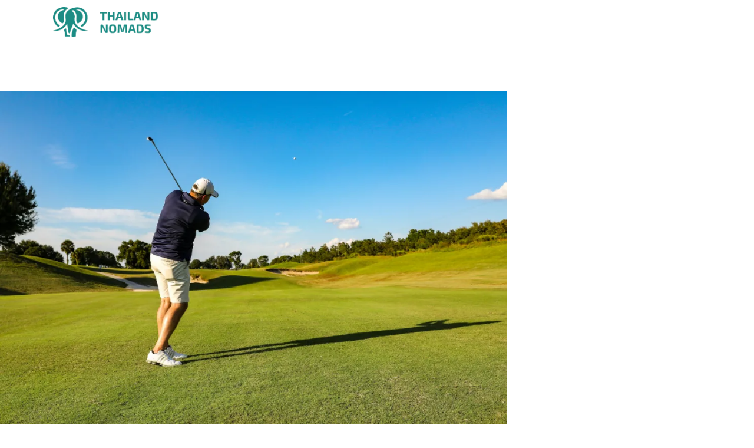

--- FILE ---
content_type: text/html; charset=UTF-8
request_url: https://www.thailandnomads.com/phuket-golf-courses/
body_size: 23760
content:
<!DOCTYPE html>
<html lang="en-US">
<head>
	<meta charset="UTF-8">
	<title>10 Golf Courses in Phuket for Golf Lovers &#8211; Thailand Nomads</title>
<meta name='robots' content='max-image-preview:large' />
<meta name="viewport" content="width=device-width, initial-scale=1"><link href='https://fonts.gstatic.com' crossorigin rel='preconnect' />
<link href='https://fonts.googleapis.com' crossorigin rel='preconnect' />
<link rel="alternate" type="application/rss+xml" title="Thailand Nomads &raquo; Feed" href="https://www.thailandnomads.com/feed/" />
<link rel="alternate" type="application/rss+xml" title="Thailand Nomads &raquo; Comments Feed" href="https://www.thailandnomads.com/comments/feed/" />
<link rel="alternate" type="application/rss+xml" title="Thailand Nomads &raquo; 10 Golf Courses in Phuket for Golf Lovers Comments Feed" href="https://www.thailandnomads.com/phuket-golf-courses/feed/" />
<link rel="alternate" title="oEmbed (JSON)" type="application/json+oembed" href="https://www.thailandnomads.com/wp-json/oembed/1.0/embed?url=https%3A%2F%2Fwww.thailandnomads.com%2Fphuket-golf-courses%2F" />
<link rel="alternate" title="oEmbed (XML)" type="text/xml+oembed" href="https://www.thailandnomads.com/wp-json/oembed/1.0/embed?url=https%3A%2F%2Fwww.thailandnomads.com%2Fphuket-golf-courses%2F&#038;format=xml" />
<style id='wp-img-auto-sizes-contain-inline-css'>
img:is([sizes=auto i],[sizes^="auto," i]){contain-intrinsic-size:3000px 1500px}
/*# sourceURL=wp-img-auto-sizes-contain-inline-css */
</style>
<style id='wp-emoji-styles-inline-css'>

	img.wp-smiley, img.emoji {
		display: inline !important;
		border: none !important;
		box-shadow: none !important;
		height: 1em !important;
		width: 1em !important;
		margin: 0 0.07em !important;
		vertical-align: -0.1em !important;
		background: none !important;
		padding: 0 !important;
	}
/*# sourceURL=wp-emoji-styles-inline-css */
</style>
<style id='wp-block-library-inline-css'>
:root{--wp-block-synced-color:#7a00df;--wp-block-synced-color--rgb:122,0,223;--wp-bound-block-color:var(--wp-block-synced-color);--wp-editor-canvas-background:#ddd;--wp-admin-theme-color:#007cba;--wp-admin-theme-color--rgb:0,124,186;--wp-admin-theme-color-darker-10:#006ba1;--wp-admin-theme-color-darker-10--rgb:0,107,160.5;--wp-admin-theme-color-darker-20:#005a87;--wp-admin-theme-color-darker-20--rgb:0,90,135;--wp-admin-border-width-focus:2px}@media (min-resolution:192dpi){:root{--wp-admin-border-width-focus:1.5px}}.wp-element-button{cursor:pointer}:root .has-very-light-gray-background-color{background-color:#eee}:root .has-very-dark-gray-background-color{background-color:#313131}:root .has-very-light-gray-color{color:#eee}:root .has-very-dark-gray-color{color:#313131}:root .has-vivid-green-cyan-to-vivid-cyan-blue-gradient-background{background:linear-gradient(135deg,#00d084,#0693e3)}:root .has-purple-crush-gradient-background{background:linear-gradient(135deg,#34e2e4,#4721fb 50%,#ab1dfe)}:root .has-hazy-dawn-gradient-background{background:linear-gradient(135deg,#faaca8,#dad0ec)}:root .has-subdued-olive-gradient-background{background:linear-gradient(135deg,#fafae1,#67a671)}:root .has-atomic-cream-gradient-background{background:linear-gradient(135deg,#fdd79a,#004a59)}:root .has-nightshade-gradient-background{background:linear-gradient(135deg,#330968,#31cdcf)}:root .has-midnight-gradient-background{background:linear-gradient(135deg,#020381,#2874fc)}:root{--wp--preset--font-size--normal:16px;--wp--preset--font-size--huge:42px}.has-regular-font-size{font-size:1em}.has-larger-font-size{font-size:2.625em}.has-normal-font-size{font-size:var(--wp--preset--font-size--normal)}.has-huge-font-size{font-size:var(--wp--preset--font-size--huge)}.has-text-align-center{text-align:center}.has-text-align-left{text-align:left}.has-text-align-right{text-align:right}.has-fit-text{white-space:nowrap!important}#end-resizable-editor-section{display:none}.aligncenter{clear:both}.items-justified-left{justify-content:flex-start}.items-justified-center{justify-content:center}.items-justified-right{justify-content:flex-end}.items-justified-space-between{justify-content:space-between}.screen-reader-text{border:0;clip-path:inset(50%);height:1px;margin:-1px;overflow:hidden;padding:0;position:absolute;width:1px;word-wrap:normal!important}.screen-reader-text:focus{background-color:#ddd;clip-path:none;color:#444;display:block;font-size:1em;height:auto;left:5px;line-height:normal;padding:15px 23px 14px;text-decoration:none;top:5px;width:auto;z-index:100000}html :where(.has-border-color){border-style:solid}html :where([style*=border-top-color]){border-top-style:solid}html :where([style*=border-right-color]){border-right-style:solid}html :where([style*=border-bottom-color]){border-bottom-style:solid}html :where([style*=border-left-color]){border-left-style:solid}html :where([style*=border-width]){border-style:solid}html :where([style*=border-top-width]){border-top-style:solid}html :where([style*=border-right-width]){border-right-style:solid}html :where([style*=border-bottom-width]){border-bottom-style:solid}html :where([style*=border-left-width]){border-left-style:solid}html :where(img[class*=wp-image-]){height:auto;max-width:100%}:where(figure){margin:0 0 1em}html :where(.is-position-sticky){--wp-admin--admin-bar--position-offset:var(--wp-admin--admin-bar--height,0px)}@media screen and (max-width:600px){html :where(.is-position-sticky){--wp-admin--admin-bar--position-offset:0px}}

/*# sourceURL=wp-block-library-inline-css */
</style><style id='wp-block-list-inline-css'>
ol,ul{box-sizing:border-box}:root :where(.wp-block-list.has-background){padding:1.25em 2.375em}
/*# sourceURL=https://www.thailandnomads.com/wp-includes/blocks/list/style.min.css */
</style>
<style id='wp-block-paragraph-inline-css'>
.is-small-text{font-size:.875em}.is-regular-text{font-size:1em}.is-large-text{font-size:2.25em}.is-larger-text{font-size:3em}.has-drop-cap:not(:focus):first-letter{float:left;font-size:8.4em;font-style:normal;font-weight:100;line-height:.68;margin:.05em .1em 0 0;text-transform:uppercase}body.rtl .has-drop-cap:not(:focus):first-letter{float:none;margin-left:.1em}p.has-drop-cap.has-background{overflow:hidden}:root :where(p.has-background){padding:1.25em 2.375em}:where(p.has-text-color:not(.has-link-color)) a{color:inherit}p.has-text-align-left[style*="writing-mode:vertical-lr"],p.has-text-align-right[style*="writing-mode:vertical-rl"]{rotate:180deg}
/*# sourceURL=https://www.thailandnomads.com/wp-includes/blocks/paragraph/style.min.css */
</style>
<style id='wp-block-quote-inline-css'>
.wp-block-quote{box-sizing:border-box;overflow-wrap:break-word}.wp-block-quote.is-large:where(:not(.is-style-plain)),.wp-block-quote.is-style-large:where(:not(.is-style-plain)){margin-bottom:1em;padding:0 1em}.wp-block-quote.is-large:where(:not(.is-style-plain)) p,.wp-block-quote.is-style-large:where(:not(.is-style-plain)) p{font-size:1.5em;font-style:italic;line-height:1.6}.wp-block-quote.is-large:where(:not(.is-style-plain)) cite,.wp-block-quote.is-large:where(:not(.is-style-plain)) footer,.wp-block-quote.is-style-large:where(:not(.is-style-plain)) cite,.wp-block-quote.is-style-large:where(:not(.is-style-plain)) footer{font-size:1.125em;text-align:right}.wp-block-quote>cite{display:block}
/*# sourceURL=https://www.thailandnomads.com/wp-includes/blocks/quote/style.min.css */
</style>
<style id='wp-block-spacer-inline-css'>
.wp-block-spacer{clear:both}
/*# sourceURL=https://www.thailandnomads.com/wp-includes/blocks/spacer/style.min.css */
</style>
<style id='global-styles-inline-css'>
:root{--wp--preset--aspect-ratio--square: 1;--wp--preset--aspect-ratio--4-3: 4/3;--wp--preset--aspect-ratio--3-4: 3/4;--wp--preset--aspect-ratio--3-2: 3/2;--wp--preset--aspect-ratio--2-3: 2/3;--wp--preset--aspect-ratio--16-9: 16/9;--wp--preset--aspect-ratio--9-16: 9/16;--wp--preset--color--black: #000000;--wp--preset--color--cyan-bluish-gray: #abb8c3;--wp--preset--color--white: #ffffff;--wp--preset--color--pale-pink: #f78da7;--wp--preset--color--vivid-red: #cf2e2e;--wp--preset--color--luminous-vivid-orange: #ff6900;--wp--preset--color--luminous-vivid-amber: #fcb900;--wp--preset--color--light-green-cyan: #7bdcb5;--wp--preset--color--vivid-green-cyan: #00d084;--wp--preset--color--pale-cyan-blue: #8ed1fc;--wp--preset--color--vivid-cyan-blue: #0693e3;--wp--preset--color--vivid-purple: #9b51e0;--wp--preset--color--contrast: var(--contrast);--wp--preset--color--contrast-2: var(--contrast-2);--wp--preset--color--contrast-3: var(--contrast-3);--wp--preset--color--base: var(--base);--wp--preset--color--base-2: var(--base-2);--wp--preset--color--base-3: var(--base-3);--wp--preset--color--accent: var(--accent);--wp--preset--gradient--vivid-cyan-blue-to-vivid-purple: linear-gradient(135deg,rgb(6,147,227) 0%,rgb(155,81,224) 100%);--wp--preset--gradient--light-green-cyan-to-vivid-green-cyan: linear-gradient(135deg,rgb(122,220,180) 0%,rgb(0,208,130) 100%);--wp--preset--gradient--luminous-vivid-amber-to-luminous-vivid-orange: linear-gradient(135deg,rgb(252,185,0) 0%,rgb(255,105,0) 100%);--wp--preset--gradient--luminous-vivid-orange-to-vivid-red: linear-gradient(135deg,rgb(255,105,0) 0%,rgb(207,46,46) 100%);--wp--preset--gradient--very-light-gray-to-cyan-bluish-gray: linear-gradient(135deg,rgb(238,238,238) 0%,rgb(169,184,195) 100%);--wp--preset--gradient--cool-to-warm-spectrum: linear-gradient(135deg,rgb(74,234,220) 0%,rgb(151,120,209) 20%,rgb(207,42,186) 40%,rgb(238,44,130) 60%,rgb(251,105,98) 80%,rgb(254,248,76) 100%);--wp--preset--gradient--blush-light-purple: linear-gradient(135deg,rgb(255,206,236) 0%,rgb(152,150,240) 100%);--wp--preset--gradient--blush-bordeaux: linear-gradient(135deg,rgb(254,205,165) 0%,rgb(254,45,45) 50%,rgb(107,0,62) 100%);--wp--preset--gradient--luminous-dusk: linear-gradient(135deg,rgb(255,203,112) 0%,rgb(199,81,192) 50%,rgb(65,88,208) 100%);--wp--preset--gradient--pale-ocean: linear-gradient(135deg,rgb(255,245,203) 0%,rgb(182,227,212) 50%,rgb(51,167,181) 100%);--wp--preset--gradient--electric-grass: linear-gradient(135deg,rgb(202,248,128) 0%,rgb(113,206,126) 100%);--wp--preset--gradient--midnight: linear-gradient(135deg,rgb(2,3,129) 0%,rgb(40,116,252) 100%);--wp--preset--font-size--small: 13px;--wp--preset--font-size--medium: 20px;--wp--preset--font-size--large: 36px;--wp--preset--font-size--x-large: 42px;--wp--preset--spacing--20: 0.44rem;--wp--preset--spacing--30: 0.67rem;--wp--preset--spacing--40: 1rem;--wp--preset--spacing--50: 1.5rem;--wp--preset--spacing--60: 2.25rem;--wp--preset--spacing--70: 3.38rem;--wp--preset--spacing--80: 5.06rem;--wp--preset--shadow--natural: 6px 6px 9px rgba(0, 0, 0, 0.2);--wp--preset--shadow--deep: 12px 12px 50px rgba(0, 0, 0, 0.4);--wp--preset--shadow--sharp: 6px 6px 0px rgba(0, 0, 0, 0.2);--wp--preset--shadow--outlined: 6px 6px 0px -3px rgb(255, 255, 255), 6px 6px rgb(0, 0, 0);--wp--preset--shadow--crisp: 6px 6px 0px rgb(0, 0, 0);}:where(.is-layout-flex){gap: 0.5em;}:where(.is-layout-grid){gap: 0.5em;}body .is-layout-flex{display: flex;}.is-layout-flex{flex-wrap: wrap;align-items: center;}.is-layout-flex > :is(*, div){margin: 0;}body .is-layout-grid{display: grid;}.is-layout-grid > :is(*, div){margin: 0;}:where(.wp-block-columns.is-layout-flex){gap: 2em;}:where(.wp-block-columns.is-layout-grid){gap: 2em;}:where(.wp-block-post-template.is-layout-flex){gap: 1.25em;}:where(.wp-block-post-template.is-layout-grid){gap: 1.25em;}.has-black-color{color: var(--wp--preset--color--black) !important;}.has-cyan-bluish-gray-color{color: var(--wp--preset--color--cyan-bluish-gray) !important;}.has-white-color{color: var(--wp--preset--color--white) !important;}.has-pale-pink-color{color: var(--wp--preset--color--pale-pink) !important;}.has-vivid-red-color{color: var(--wp--preset--color--vivid-red) !important;}.has-luminous-vivid-orange-color{color: var(--wp--preset--color--luminous-vivid-orange) !important;}.has-luminous-vivid-amber-color{color: var(--wp--preset--color--luminous-vivid-amber) !important;}.has-light-green-cyan-color{color: var(--wp--preset--color--light-green-cyan) !important;}.has-vivid-green-cyan-color{color: var(--wp--preset--color--vivid-green-cyan) !important;}.has-pale-cyan-blue-color{color: var(--wp--preset--color--pale-cyan-blue) !important;}.has-vivid-cyan-blue-color{color: var(--wp--preset--color--vivid-cyan-blue) !important;}.has-vivid-purple-color{color: var(--wp--preset--color--vivid-purple) !important;}.has-black-background-color{background-color: var(--wp--preset--color--black) !important;}.has-cyan-bluish-gray-background-color{background-color: var(--wp--preset--color--cyan-bluish-gray) !important;}.has-white-background-color{background-color: var(--wp--preset--color--white) !important;}.has-pale-pink-background-color{background-color: var(--wp--preset--color--pale-pink) !important;}.has-vivid-red-background-color{background-color: var(--wp--preset--color--vivid-red) !important;}.has-luminous-vivid-orange-background-color{background-color: var(--wp--preset--color--luminous-vivid-orange) !important;}.has-luminous-vivid-amber-background-color{background-color: var(--wp--preset--color--luminous-vivid-amber) !important;}.has-light-green-cyan-background-color{background-color: var(--wp--preset--color--light-green-cyan) !important;}.has-vivid-green-cyan-background-color{background-color: var(--wp--preset--color--vivid-green-cyan) !important;}.has-pale-cyan-blue-background-color{background-color: var(--wp--preset--color--pale-cyan-blue) !important;}.has-vivid-cyan-blue-background-color{background-color: var(--wp--preset--color--vivid-cyan-blue) !important;}.has-vivid-purple-background-color{background-color: var(--wp--preset--color--vivid-purple) !important;}.has-black-border-color{border-color: var(--wp--preset--color--black) !important;}.has-cyan-bluish-gray-border-color{border-color: var(--wp--preset--color--cyan-bluish-gray) !important;}.has-white-border-color{border-color: var(--wp--preset--color--white) !important;}.has-pale-pink-border-color{border-color: var(--wp--preset--color--pale-pink) !important;}.has-vivid-red-border-color{border-color: var(--wp--preset--color--vivid-red) !important;}.has-luminous-vivid-orange-border-color{border-color: var(--wp--preset--color--luminous-vivid-orange) !important;}.has-luminous-vivid-amber-border-color{border-color: var(--wp--preset--color--luminous-vivid-amber) !important;}.has-light-green-cyan-border-color{border-color: var(--wp--preset--color--light-green-cyan) !important;}.has-vivid-green-cyan-border-color{border-color: var(--wp--preset--color--vivid-green-cyan) !important;}.has-pale-cyan-blue-border-color{border-color: var(--wp--preset--color--pale-cyan-blue) !important;}.has-vivid-cyan-blue-border-color{border-color: var(--wp--preset--color--vivid-cyan-blue) !important;}.has-vivid-purple-border-color{border-color: var(--wp--preset--color--vivid-purple) !important;}.has-vivid-cyan-blue-to-vivid-purple-gradient-background{background: var(--wp--preset--gradient--vivid-cyan-blue-to-vivid-purple) !important;}.has-light-green-cyan-to-vivid-green-cyan-gradient-background{background: var(--wp--preset--gradient--light-green-cyan-to-vivid-green-cyan) !important;}.has-luminous-vivid-amber-to-luminous-vivid-orange-gradient-background{background: var(--wp--preset--gradient--luminous-vivid-amber-to-luminous-vivid-orange) !important;}.has-luminous-vivid-orange-to-vivid-red-gradient-background{background: var(--wp--preset--gradient--luminous-vivid-orange-to-vivid-red) !important;}.has-very-light-gray-to-cyan-bluish-gray-gradient-background{background: var(--wp--preset--gradient--very-light-gray-to-cyan-bluish-gray) !important;}.has-cool-to-warm-spectrum-gradient-background{background: var(--wp--preset--gradient--cool-to-warm-spectrum) !important;}.has-blush-light-purple-gradient-background{background: var(--wp--preset--gradient--blush-light-purple) !important;}.has-blush-bordeaux-gradient-background{background: var(--wp--preset--gradient--blush-bordeaux) !important;}.has-luminous-dusk-gradient-background{background: var(--wp--preset--gradient--luminous-dusk) !important;}.has-pale-ocean-gradient-background{background: var(--wp--preset--gradient--pale-ocean) !important;}.has-electric-grass-gradient-background{background: var(--wp--preset--gradient--electric-grass) !important;}.has-midnight-gradient-background{background: var(--wp--preset--gradient--midnight) !important;}.has-small-font-size{font-size: var(--wp--preset--font-size--small) !important;}.has-medium-font-size{font-size: var(--wp--preset--font-size--medium) !important;}.has-large-font-size{font-size: var(--wp--preset--font-size--large) !important;}.has-x-large-font-size{font-size: var(--wp--preset--font-size--x-large) !important;}
/*# sourceURL=global-styles-inline-css */
</style>

<style id='classic-theme-styles-inline-css'>
/*! This file is auto-generated */
.wp-block-button__link{color:#fff;background-color:#32373c;border-radius:9999px;box-shadow:none;text-decoration:none;padding:calc(.667em + 2px) calc(1.333em + 2px);font-size:1.125em}.wp-block-file__button{background:#32373c;color:#fff;text-decoration:none}
/*# sourceURL=/wp-includes/css/classic-themes.min.css */
</style>
<link rel='stylesheet' id='ez-toc-css' href='https://www.thailandnomads.com/wp-content/plugins/easy-table-of-contents/assets/css/screen.min.css?ver=2.0.76' media='all' />
<style id='ez-toc-inline-css'>
div#ez-toc-container .ez-toc-title {font-size: 100%;}div#ez-toc-container .ez-toc-title {font-weight: 500;}div#ez-toc-container ul li , div#ez-toc-container ul li a {font-size: 95%;}div#ez-toc-container ul li , div#ez-toc-container ul li a {font-weight: 500;}div#ez-toc-container nav ul ul li {font-size: 90%;}
/*# sourceURL=ez-toc-inline-css */
</style>
<link rel='stylesheet' id='splide-css-css' href='https://www.thailandnomads.com/wp-content/themes/thailandnomads/css/splide.min.css?ver=6.9' media='all' />
<link rel='stylesheet' id='generate-comments-css' href='https://www.thailandnomads.com/wp-content/themes/generatepress/assets/css/components/comments.min.css?ver=3.6.0' media='all' />
<link rel='stylesheet' id='generate-style-css' href='https://www.thailandnomads.com/wp-content/themes/generatepress/assets/css/main.min.css?ver=3.6.0' media='all' />
<style id='generate-style-inline-css'>
body{background-color:#ffffff;color:var(--contrast);}a{color:var(--red);}a:hover, a:focus{text-decoration:underline;}.entry-title a, .site-branding a, a.button, .wp-block-button__link, .main-navigation a{text-decoration:none;}a:hover, a:focus, a:active{color:var(--contrast);}.grid-container{max-width:1280px;}.wp-block-group__inner-container{max-width:1280px;margin-left:auto;margin-right:auto;}.site-header .header-image{width:180px;}:root{--contrast:#1E1E1E;--contrast-2:#0F294D;--contrast-3:#b2b2be;--base:#f7f8f9;--base-2:#f7f8f9;--base-3:#ffffff;--accent:#1D8D84;}:root .has-contrast-color{color:var(--contrast);}:root .has-contrast-background-color{background-color:var(--contrast);}:root .has-contrast-2-color{color:var(--contrast-2);}:root .has-contrast-2-background-color{background-color:var(--contrast-2);}:root .has-contrast-3-color{color:var(--contrast-3);}:root .has-contrast-3-background-color{background-color:var(--contrast-3);}:root .has-base-color{color:var(--base);}:root .has-base-background-color{background-color:var(--base);}:root .has-base-2-color{color:var(--base-2);}:root .has-base-2-background-color{background-color:var(--base-2);}:root .has-base-3-color{color:var(--base-3);}:root .has-base-3-background-color{background-color:var(--base-3);}:root .has-accent-color{color:var(--accent);}:root .has-accent-background-color{background-color:var(--accent);}.gp-modal:not(.gp-modal--open):not(.gp-modal--transition){display:none;}.gp-modal--transition:not(.gp-modal--open){pointer-events:none;}.gp-modal-overlay:not(.gp-modal-overlay--open):not(.gp-modal--transition){display:none;}.gp-modal__overlay{display:none;position:fixed;top:0;left:0;right:0;bottom:0;background:rgba(0,0,0,0.2);display:flex;justify-content:center;align-items:center;z-index:10000;backdrop-filter:blur(3px);transition:opacity 500ms ease;opacity:0;}.gp-modal--open:not(.gp-modal--transition) .gp-modal__overlay{opacity:1;}.gp-modal__container{max-width:100%;max-height:100vh;transform:scale(0.9);transition:transform 500ms ease;padding:0 10px;}.gp-modal--open:not(.gp-modal--transition) .gp-modal__container{transform:scale(1);}.search-modal-fields{display:flex;}.gp-search-modal .gp-modal__overlay{align-items:flex-start;padding-top:25vh;background:var(--gp-search-modal-overlay-bg-color);}.search-modal-form{width:500px;max-width:100%;background-color:var(--gp-search-modal-bg-color);color:var(--gp-search-modal-text-color);}.search-modal-form .search-field, .search-modal-form .search-field:focus{width:100%;height:60px;background-color:transparent;border:0;appearance:none;color:currentColor;}.search-modal-fields button, .search-modal-fields button:active, .search-modal-fields button:focus, .search-modal-fields button:hover{background-color:transparent;border:0;color:currentColor;width:60px;}body, button, input, select, textarea{font-family:Roboto, sans-serif;}.main-title{font-family:Palanquin Dark;font-weight:900;}h2{font-family:-apple-system, system-ui, BlinkMacSystemFont, "Segoe UI", Helvetica, Arial, sans-serif, "Apple Color Emoji", "Segoe UI Emoji", "Segoe UI Symbol";font-weight:700;font-size:28px;}h3{font-family:-apple-system, system-ui, BlinkMacSystemFont, "Segoe UI", Helvetica, Arial, sans-serif, "Apple Color Emoji", "Segoe UI Emoji", "Segoe UI Symbol";font-weight:700;font-size:26px;}h4{font-family:-apple-system, system-ui, BlinkMacSystemFont, "Segoe UI", Helvetica, Arial, sans-serif, "Apple Color Emoji", "Segoe UI Emoji", "Segoe UI Symbol";font-weight:700;}.page-title, .entry-title, .widget-title, .font{font-family:Plus Jakarta Sans, sans-serif;font-weight:800;font-size:24px;}@media (max-width:768px){.page-title, .entry-title, .widget-title, .font{font-size:28px;}}.main-navigation a, .main-navigation .menu-toggle, .main-navigation .menu-bar-items{font-family:Plus Jakarta Sans, sans-serif;font-weight:normal;font-size:16px;}h1{font-family:Plus Jakarta Sans, sans-serif;font-weight:700;}.top-bar{background-color:#636363;color:#ffffff;}.top-bar a{color:#ffffff;}.top-bar a:hover{color:#303030;}.site-header{background-color:#ffffff;}.main-title a,.main-title a:hover{color:#ffffff;}.site-description{color:#ffffff;}.main-navigation .main-nav ul li a, .main-navigation .menu-toggle, .main-navigation .menu-bar-items{color:var(--contrast);}.main-navigation .main-nav ul li:not([class*="current-menu-"]):hover > a, .main-navigation .main-nav ul li:not([class*="current-menu-"]):focus > a, .main-navigation .main-nav ul li.sfHover:not([class*="current-menu-"]) > a, .main-navigation .menu-bar-item:hover > a, .main-navigation .menu-bar-item.sfHover > a{color:var(--contrast-2);}button.menu-toggle:hover,button.menu-toggle:focus{color:var(--contrast);}.main-navigation .main-nav ul li[class*="current-menu-"] > a{color:var(--contrast-2);}.navigation-search input[type="search"],.navigation-search input[type="search"]:active, .navigation-search input[type="search"]:focus, .main-navigation .main-nav ul li.search-item.active > a, .main-navigation .menu-bar-items .search-item.active > a{color:var(--contrast-2);}.main-navigation ul ul{background-color:var(--base);}.main-navigation .main-nav ul ul li a{color:var(--contrast);}.main-navigation .main-nav ul ul li:not([class*="current-menu-"]):hover > a,.main-navigation .main-nav ul ul li:not([class*="current-menu-"]):focus > a, .main-navigation .main-nav ul ul li.sfHover:not([class*="current-menu-"]) > a{color:var(--accent);}.main-navigation .main-nav ul ul li[class*="current-menu-"] > a{color:var(--accent);}.separate-containers .inside-article, .separate-containers .comments-area, .separate-containers .page-header, .one-container .container, .separate-containers .paging-navigation, .inside-page-header{background-color:#ffffff;}.entry-title a{color:var(--contrast);}.entry-title a:hover{color:var(--contrast-2);}.entry-meta{color:var(--contrast-2);}.sidebar .widget{background-color:var(--base-3);}.footer-widgets{background-color:var(--base-3);}.site-info{background-color:var(--base-3);}input[type="text"],input[type="email"],input[type="url"],input[type="password"],input[type="search"],input[type="tel"],input[type="number"],textarea,select{color:var(--contrast);background-color:var(--base-2);border-color:var(--base);}input[type="text"]:focus,input[type="email"]:focus,input[type="url"]:focus,input[type="password"]:focus,input[type="search"]:focus,input[type="tel"]:focus,input[type="number"]:focus,textarea:focus,select:focus{color:var(--contrast);background-color:var(--base-2);border-color:var(--contrast-3);}button,html input[type="button"],input[type="reset"],input[type="submit"],a.button,a.wp-block-button__link:not(.has-background){color:#ffffff;background-color:#55555e;}button:hover,html input[type="button"]:hover,input[type="reset"]:hover,input[type="submit"]:hover,a.button:hover,button:focus,html input[type="button"]:focus,input[type="reset"]:focus,input[type="submit"]:focus,a.button:focus,a.wp-block-button__link:not(.has-background):active,a.wp-block-button__link:not(.has-background):focus,a.wp-block-button__link:not(.has-background):hover{color:#ffffff;background-color:#3f4047;}a.generate-back-to-top{background-color:rgba( 0,0,0,0.4 );color:#ffffff;}a.generate-back-to-top:hover,a.generate-back-to-top:focus{background-color:rgba( 0,0,0,0.6 );color:#ffffff;}:root{--gp-search-modal-bg-color:var(--base-3);--gp-search-modal-text-color:var(--contrast);--gp-search-modal-overlay-bg-color:rgba(0,0,0,0.2);}@media (max-width:768px){.main-navigation .menu-bar-item:hover > a, .main-navigation .menu-bar-item.sfHover > a{background:none;color:var(--contrast);}}.inside-header{padding:12px 0px 12px 0px;}.nav-below-header .main-navigation .inside-navigation.grid-container, .nav-above-header .main-navigation .inside-navigation.grid-container{padding:0px 20px 0px 20px;}.separate-containers .inside-article, .separate-containers .comments-area, .separate-containers .page-header, .separate-containers .paging-navigation, .one-container .site-content, .inside-page-header{padding:0px;}.site-main .wp-block-group__inner-container{padding:0px;}.separate-containers .paging-navigation{padding-top:20px;padding-bottom:20px;}.entry-content .alignwide, body:not(.no-sidebar) .entry-content .alignfull{margin-left:-0px;width:calc(100% + 0px);max-width:calc(100% + 0px);}.one-container.right-sidebar .site-main,.one-container.both-right .site-main{margin-right:0px;}.one-container.left-sidebar .site-main,.one-container.both-left .site-main{margin-left:0px;}.one-container.both-sidebars .site-main{margin:0px;}.sidebar .widget, .page-header, .widget-area .main-navigation, .site-main > *{margin-bottom:35px;}.separate-containers .site-main{margin:35px;}.both-right .inside-left-sidebar,.both-left .inside-left-sidebar{margin-right:17px;}.both-right .inside-right-sidebar,.both-left .inside-right-sidebar{margin-left:17px;}.one-container.archive .post:not(:last-child):not(.is-loop-template-item), .one-container.blog .post:not(:last-child):not(.is-loop-template-item){padding-bottom:0px;}.separate-containers .featured-image{margin-top:35px;}.separate-containers .inside-right-sidebar, .separate-containers .inside-left-sidebar{margin-top:35px;margin-bottom:35px;}.rtl .menu-item-has-children .dropdown-menu-toggle{padding-left:20px;}.rtl .main-navigation .main-nav ul li.menu-item-has-children > a{padding-right:20px;}@media (max-width:768px){.separate-containers .inside-article, .separate-containers .comments-area, .separate-containers .page-header, .separate-containers .paging-navigation, .one-container .site-content, .inside-page-header{padding:0px;}.site-main .wp-block-group__inner-container{padding:0px;}.inside-top-bar{padding-right:30px;padding-left:30px;}.inside-header{padding-top:15px;padding-right:20px;padding-bottom:15px;padding-left:20px;}.widget-area .widget{padding-top:30px;padding-right:30px;padding-bottom:30px;padding-left:30px;}.footer-widgets-container{padding-top:30px;padding-right:30px;padding-bottom:30px;padding-left:30px;}.inside-site-info{padding-right:30px;padding-left:30px;}.entry-content .alignwide, body:not(.no-sidebar) .entry-content .alignfull{margin-left:-0px;width:calc(100% + 0px);max-width:calc(100% + 0px);}.one-container .site-main .paging-navigation{margin-bottom:35px;}}/* End cached CSS */.is-right-sidebar{width:30%;}.is-left-sidebar{width:30%;}.site-content .content-area{width:70%;}@media (max-width:768px){.main-navigation .menu-toggle,.sidebar-nav-mobile:not(#sticky-placeholder){display:block;}.main-navigation ul,.gen-sidebar-nav,.main-navigation:not(.slideout-navigation):not(.toggled) .main-nav > ul,.has-inline-mobile-toggle #site-navigation .inside-navigation > *:not(.navigation-search):not(.main-nav){display:none;}.nav-align-right .inside-navigation,.nav-align-center .inside-navigation{justify-content:space-between;}}
/*# sourceURL=generate-style-inline-css */
</style>
<link rel='stylesheet' id='generate-child-css' href='https://www.thailandnomads.com/wp-content/themes/thailandnomads/style.css?ver=1714978191' media='all' />
<link rel='stylesheet' id='generate-google-fonts-css' href='https://fonts.googleapis.com/css?family=Plus+Jakarta+Sans%3A500%2C700%2C800%7CRoboto%3A100%2C100italic%2C300%2C300italic%2Cregular%2Citalic%2C500%2C500italic%2C700%2C700italic%2C900%2C900italic&#038;display=auto&#038;ver=3.6.0' media='all' />
<style id='generateblocks-inline-css'>
.gb-container-28302201{max-width:1280px;margin-right:auto;margin-left:auto;}.gb-container-870c0b9e{display:flex;flex-direction:column;row-gap:10px;}.gb-container-22c34171{max-width:1280px;margin-right:auto;margin-left:auto;}.gb-container-ce9e69d4{display:flex;flex-direction:column;row-gap:10px;}.gb-container-4ff7295a{max-width:1280px;margin-right:auto;margin-left:auto;}.gb-container-8d2685f5{display:flex;flex-direction:column;row-gap:10px;}.gb-container-d5604e46{max-width:1280px;margin-right:auto;margin-left:auto;}.gb-container-a8f903c3{display:flex;flex-direction:column;row-gap:10px;}.gb-container-e3a6325d{max-width:1280px;margin-right:auto;margin-left:auto;}.gb-container-dfef74aa{display:flex;flex-direction:column;row-gap:10px;}.gb-container-00488453{max-width:1280px;margin-right:auto;margin-left:auto;}.gb-container-c7c8ac16{display:flex;flex-direction:column;row-gap:10px;}.gb-container-0682faf9{max-width:1280px;margin-right:auto;margin-left:auto;}.gb-container-a42e98e6{display:flex;flex-direction:column;row-gap:10px;}.gb-container-e5eb368c{max-width:1280px;margin-right:auto;margin-left:auto;}.gb-container-91135a20{display:flex;flex-direction:column;row-gap:10px;}.gb-container-d08b8e53{max-width:1280px;margin-right:auto;margin-left:auto;}.gb-container-a0143bf8{display:flex;flex-direction:column;row-gap:10px;}.gb-container-92d24cfe{max-width:1280px;margin-right:auto;margin-left:auto;}.gb-container-ae2693f6{display:flex;flex-direction:column;row-gap:10px;}.gb-container-70ab82c2{margin-top:40px;margin-bottom:40px;}.gb-container-6ede7c6c{max-width:1280px;margin-right:auto;margin-left:auto;}.gb-container-33db4dd7{padding:20px;margin-bottom:20px;background-color:#fafafa;}.gb-container-50839e4d{padding:20px;margin-bottom:20px;background-color:#fafafa;}.gb-container-49717c1d{padding:20px;margin-bottom:20px;background-color:#fafafa;}.gb-container-81f5824c{padding:20px;margin-bottom:20px;background-color:#fafafa;}.gb-container-e89073c4{padding:20px;margin-bottom:20px;background-color:#fafafa;}h3.gb-headline-2f56468c{font-size:20px;}p.gb-headline-e09fddb9{display:flex;align-items:center;column-gap:0.5em;font-size:15px;margin-bottom:0px;}p.gb-headline-e09fddb9 .gb-icon{line-height:0;}p.gb-headline-e09fddb9 .gb-icon svg{width:1em;height:1em;fill:currentColor;}p.gb-headline-91a95098{display:flex;align-items:center;column-gap:0.5em;font-size:15px;margin-bottom:0px;}p.gb-headline-91a95098 .gb-icon{line-height:0;}p.gb-headline-91a95098 .gb-icon svg{width:1em;height:1em;fill:currentColor;}p.gb-headline-b2a2774d{display:flex;align-items:center;column-gap:0.5em;font-size:15px;margin-bottom:40px;}p.gb-headline-b2a2774d .gb-icon{line-height:0;}p.gb-headline-b2a2774d .gb-icon svg{width:1em;height:1em;fill:currentColor;}p.gb-headline-0ccdee40{display:flex;align-items:center;column-gap:0.5em;font-size:15px;margin-bottom:0px;}p.gb-headline-0ccdee40 .gb-icon{line-height:0;}p.gb-headline-0ccdee40 .gb-icon svg{width:1em;height:1em;fill:currentColor;}p.gb-headline-9f8d9627{display:flex;align-items:center;column-gap:0.5em;font-size:15px;margin-bottom:0px;}p.gb-headline-9f8d9627 .gb-icon{line-height:0;}p.gb-headline-9f8d9627 .gb-icon svg{width:1em;height:1em;fill:currentColor;}p.gb-headline-a7601c79{display:flex;align-items:center;column-gap:0.5em;font-size:15px;margin-bottom:40px;}p.gb-headline-a7601c79 .gb-icon{line-height:0;}p.gb-headline-a7601c79 .gb-icon svg{width:1em;height:1em;fill:currentColor;}p.gb-headline-5311cca9{display:flex;align-items:center;column-gap:0.5em;font-size:15px;margin-bottom:0px;}p.gb-headline-5311cca9 .gb-icon{line-height:0;}p.gb-headline-5311cca9 .gb-icon svg{width:1em;height:1em;fill:currentColor;}p.gb-headline-cdc066d2{display:flex;align-items:center;column-gap:0.5em;font-size:15px;margin-bottom:0px;}p.gb-headline-cdc066d2 .gb-icon{line-height:0;}p.gb-headline-cdc066d2 .gb-icon svg{width:1em;height:1em;fill:currentColor;}p.gb-headline-7f6cc73c{display:flex;align-items:center;column-gap:0.5em;font-size:15px;margin-bottom:40px;}p.gb-headline-7f6cc73c .gb-icon{line-height:0;}p.gb-headline-7f6cc73c .gb-icon svg{width:1em;height:1em;fill:currentColor;}p.gb-headline-d64ae38d{display:flex;align-items:center;column-gap:0.5em;font-size:15px;margin-bottom:0px;}p.gb-headline-d64ae38d .gb-icon{line-height:0;}p.gb-headline-d64ae38d .gb-icon svg{width:1em;height:1em;fill:currentColor;}p.gb-headline-7813573c{display:flex;align-items:center;column-gap:0.5em;font-size:15px;margin-bottom:0px;}p.gb-headline-7813573c .gb-icon{line-height:0;}p.gb-headline-7813573c .gb-icon svg{width:1em;height:1em;fill:currentColor;}p.gb-headline-01f71021{display:flex;align-items:center;column-gap:0.5em;font-size:15px;margin-bottom:40px;}p.gb-headline-01f71021 .gb-icon{line-height:0;}p.gb-headline-01f71021 .gb-icon svg{width:1em;height:1em;fill:currentColor;}p.gb-headline-ed4f1313{display:flex;align-items:center;column-gap:0.5em;font-size:15px;margin-bottom:0px;}p.gb-headline-ed4f1313 .gb-icon{line-height:0;}p.gb-headline-ed4f1313 .gb-icon svg{width:1em;height:1em;fill:currentColor;}p.gb-headline-1da93de9{display:flex;align-items:center;column-gap:0.5em;font-size:15px;margin-bottom:0px;}p.gb-headline-1da93de9 .gb-icon{line-height:0;}p.gb-headline-1da93de9 .gb-icon svg{width:1em;height:1em;fill:currentColor;}p.gb-headline-0fe2a8a8{display:flex;align-items:center;column-gap:0.5em;font-size:15px;margin-bottom:40px;}p.gb-headline-0fe2a8a8 .gb-icon{line-height:0;}p.gb-headline-0fe2a8a8 .gb-icon svg{width:1em;height:1em;fill:currentColor;}p.gb-headline-830434fc{display:flex;align-items:center;column-gap:0.5em;font-size:15px;margin-bottom:0px;}p.gb-headline-830434fc .gb-icon{line-height:0;}p.gb-headline-830434fc .gb-icon svg{width:1em;height:1em;fill:currentColor;}p.gb-headline-c4bf4c57{display:flex;align-items:center;column-gap:0.5em;font-size:15px;margin-bottom:0px;}p.gb-headline-c4bf4c57 .gb-icon{line-height:0;}p.gb-headline-c4bf4c57 .gb-icon svg{width:1em;height:1em;fill:currentColor;}p.gb-headline-73fec53e{display:flex;align-items:center;column-gap:0.5em;font-size:15px;margin-bottom:40px;}p.gb-headline-73fec53e .gb-icon{line-height:0;}p.gb-headline-73fec53e .gb-icon svg{width:1em;height:1em;fill:currentColor;}p.gb-headline-e19aa31e{display:flex;align-items:center;column-gap:0.5em;font-size:15px;margin-bottom:0px;}p.gb-headline-e19aa31e .gb-icon{line-height:0;}p.gb-headline-e19aa31e .gb-icon svg{width:1em;height:1em;fill:currentColor;}p.gb-headline-bdfc014a{display:flex;align-items:center;column-gap:0.5em;font-size:15px;margin-bottom:0px;}p.gb-headline-bdfc014a .gb-icon{line-height:0;}p.gb-headline-bdfc014a .gb-icon svg{width:1em;height:1em;fill:currentColor;}p.gb-headline-2c1eab2b{display:flex;align-items:center;column-gap:0.5em;font-size:15px;margin-bottom:40px;}p.gb-headline-2c1eab2b .gb-icon{line-height:0;}p.gb-headline-2c1eab2b .gb-icon svg{width:1em;height:1em;fill:currentColor;}p.gb-headline-92362df5{display:flex;align-items:center;column-gap:0.5em;font-size:15px;margin-bottom:0px;}p.gb-headline-92362df5 .gb-icon{line-height:0;}p.gb-headline-92362df5 .gb-icon svg{width:1em;height:1em;fill:currentColor;}p.gb-headline-d96dfa36{display:flex;align-items:center;column-gap:0.5em;font-size:15px;margin-bottom:0px;}p.gb-headline-d96dfa36 .gb-icon{line-height:0;}p.gb-headline-d96dfa36 .gb-icon svg{width:1em;height:1em;fill:currentColor;}p.gb-headline-11066f34{display:flex;align-items:center;column-gap:0.5em;font-size:15px;margin-bottom:40px;}p.gb-headline-11066f34 .gb-icon{line-height:0;}p.gb-headline-11066f34 .gb-icon svg{width:1em;height:1em;fill:currentColor;}p.gb-headline-f6b88401{display:flex;align-items:center;column-gap:0.5em;font-size:15px;margin-bottom:0px;}p.gb-headline-f6b88401 .gb-icon{line-height:0;}p.gb-headline-f6b88401 .gb-icon svg{width:1em;height:1em;fill:currentColor;}p.gb-headline-caeee303{display:flex;align-items:center;column-gap:0.5em;font-size:15px;margin-bottom:0px;}p.gb-headline-caeee303 .gb-icon{line-height:0;}p.gb-headline-caeee303 .gb-icon svg{width:1em;height:1em;fill:currentColor;}p.gb-headline-da89cdbf{display:flex;align-items:center;column-gap:0.5em;font-size:15px;margin-bottom:40px;}p.gb-headline-da89cdbf .gb-icon{line-height:0;}p.gb-headline-da89cdbf .gb-icon svg{width:1em;height:1em;fill:currentColor;}p.gb-headline-a115b193{display:flex;align-items:center;column-gap:0.5em;font-size:15px;margin-bottom:0px;}p.gb-headline-a115b193 .gb-icon{line-height:0;}p.gb-headline-a115b193 .gb-icon svg{width:1em;height:1em;fill:currentColor;}p.gb-headline-d4b5d33a{display:flex;align-items:center;column-gap:0.5em;font-size:15px;margin-bottom:0px;}p.gb-headline-d4b5d33a .gb-icon{line-height:0;}p.gb-headline-d4b5d33a .gb-icon svg{width:1em;height:1em;fill:currentColor;}p.gb-headline-04f3ca3a{display:flex;align-items:center;column-gap:0.5em;font-size:15px;margin-bottom:40px;}p.gb-headline-04f3ca3a .gb-icon{line-height:0;}p.gb-headline-04f3ca3a .gb-icon svg{width:1em;height:1em;fill:currentColor;}.gb-block-image-2d3906dc{margin-bottom:35px;}.gb-image-2d3906dc{border-radius:25px;width:100%;vertical-align:middle;}.gb-block-image-fa31bc65{margin-bottom:35px;}.gb-image-fa31bc65{border-radius:25px;width:100%;vertical-align:middle;}.gb-block-image-731fbc85{margin-bottom:35px;}.gb-image-731fbc85{border-radius:25px;width:100%;vertical-align:middle;}.gb-block-image-9bbdb62d{margin-bottom:35px;}.gb-image-9bbdb62d{border-radius:25px;width:100%;vertical-align:middle;}.gb-block-image-a858d9e2{margin-bottom:35px;}.gb-image-a858d9e2{border-radius:25px;width:100%;vertical-align:middle;}.gb-block-image-40e7b6b3{margin-bottom:35px;}.gb-image-40e7b6b3{border-radius:25px;width:100%;vertical-align:middle;}.gb-block-image-21406e16{margin-bottom:35px;}.gb-image-21406e16{border-radius:25px;width:100%;vertical-align:middle;}.gb-block-image-08122767{margin-bottom:35px;}.gb-image-08122767{border-radius:25px;width:100%;vertical-align:middle;}.gb-block-image-0b51487a{margin-bottom:35px;}.gb-image-0b51487a{border-radius:25px;width:100%;vertical-align:middle;}.gb-block-image-a51c9e91{margin-bottom:35px;}.gb-image-a51c9e91{border-radius:25px;width:100%;vertical-align:middle;}button.gb-button-0032248e{display:flex;align-items:center;justify-content:space-between;column-gap:0.5em;width:100%;text-align:left;padding:15px 20px;background-color:#ffffff;color:#000000;text-decoration:none;}button.gb-button-0032248e:hover, button.gb-button-0032248e:active, button.gb-button-0032248e:focus{background-color:#ffffff;color:#222222;}button.gb-button-0032248e.gb-block-is-current, button.gb-button-0032248e.gb-block-is-current:hover, button.gb-button-0032248e.gb-block-is-current:active, button.gb-button-0032248e.gb-block-is-current:focus{background-color:#fafafa;color:#000000;}button.gb-button-0032248e .gb-icon{line-height:0;}button.gb-button-0032248e .gb-icon svg{width:0.8em;height:0.8em;fill:currentColor;}button.gb-button-ec815946{display:flex;align-items:center;justify-content:space-between;column-gap:0.5em;width:100%;text-align:left;padding:15px 20px;background-color:#ffffff;color:#000000;text-decoration:none;}button.gb-button-ec815946:hover, button.gb-button-ec815946:active, button.gb-button-ec815946:focus{background-color:#ffffff;color:#222222;}button.gb-button-ec815946.gb-block-is-current, button.gb-button-ec815946.gb-block-is-current:hover, button.gb-button-ec815946.gb-block-is-current:active, button.gb-button-ec815946.gb-block-is-current:focus{background-color:#fafafa;color:#000000;}button.gb-button-ec815946 .gb-icon{line-height:0;}button.gb-button-ec815946 .gb-icon svg{width:0.8em;height:0.8em;fill:currentColor;}button.gb-button-58ae7202{display:flex;align-items:center;justify-content:space-between;column-gap:0.5em;width:100%;text-align:left;padding:15px 20px;background-color:#ffffff;color:#000000;text-decoration:none;}button.gb-button-58ae7202:hover, button.gb-button-58ae7202:active, button.gb-button-58ae7202:focus{background-color:#ffffff;color:#222222;}button.gb-button-58ae7202.gb-block-is-current, button.gb-button-58ae7202.gb-block-is-current:hover, button.gb-button-58ae7202.gb-block-is-current:active, button.gb-button-58ae7202.gb-block-is-current:focus{background-color:#fafafa;color:#000000;}button.gb-button-58ae7202 .gb-icon{line-height:0;}button.gb-button-58ae7202 .gb-icon svg{width:0.8em;height:0.8em;fill:currentColor;}button.gb-button-a33f0aa8{display:flex;align-items:center;justify-content:space-between;column-gap:0.5em;width:100%;text-align:left;padding:15px 20px;background-color:#ffffff;color:#000000;text-decoration:none;}button.gb-button-a33f0aa8:hover, button.gb-button-a33f0aa8:active, button.gb-button-a33f0aa8:focus{background-color:#ffffff;color:#222222;}button.gb-button-a33f0aa8.gb-block-is-current, button.gb-button-a33f0aa8.gb-block-is-current:hover, button.gb-button-a33f0aa8.gb-block-is-current:active, button.gb-button-a33f0aa8.gb-block-is-current:focus{background-color:#fafafa;color:#000000;}button.gb-button-a33f0aa8 .gb-icon{line-height:0;}button.gb-button-a33f0aa8 .gb-icon svg{width:0.8em;height:0.8em;fill:currentColor;}button.gb-button-9112ee45{display:flex;align-items:center;justify-content:space-between;column-gap:0.5em;width:100%;text-align:left;padding:15px 20px;background-color:#ffffff;color:#000000;text-decoration:none;}button.gb-button-9112ee45:hover, button.gb-button-9112ee45:active, button.gb-button-9112ee45:focus{background-color:#ffffff;color:#222222;}button.gb-button-9112ee45.gb-block-is-current, button.gb-button-9112ee45.gb-block-is-current:hover, button.gb-button-9112ee45.gb-block-is-current:active, button.gb-button-9112ee45.gb-block-is-current:focus{background-color:#fafafa;color:#000000;}button.gb-button-9112ee45 .gb-icon{line-height:0;}button.gb-button-9112ee45 .gb-icon svg{width:0.8em;height:0.8em;fill:currentColor;}:root{--gb-container-width:1280px;}.gb-container .wp-block-image img{vertical-align:middle;}.gb-grid-wrapper .wp-block-image{margin-bottom:0;}.gb-highlight{background:none;}.gb-shape{line-height:0;}
/*# sourceURL=generateblocks-inline-css */
</style>
<script src="https://www.thailandnomads.com/wp-includes/js/jquery/jquery.min.js?ver=3.7.1" id="jquery-core-js" type="877df8af7dac2a0c117f63be-text/javascript"></script>
<script src="https://www.thailandnomads.com/wp-includes/js/jquery/jquery-migrate.min.js?ver=3.4.1" id="jquery-migrate-js" type="877df8af7dac2a0c117f63be-text/javascript"></script>
<script src="https://www.thailandnomads.com/wp-content/themes/thailandnomads/js/splide.min.js?ver=6.9" id="splide-js-js" type="877df8af7dac2a0c117f63be-text/javascript"></script>
<link rel="https://api.w.org/" href="https://www.thailandnomads.com/wp-json/" /><link rel="alternate" title="JSON" type="application/json" href="https://www.thailandnomads.com/wp-json/wp/v2/posts/177" /><link rel="EditURI" type="application/rsd+xml" title="RSD" href="https://www.thailandnomads.com/xmlrpc.php?rsd" />
<meta name="generator" content="WordPress 6.9" />
<link rel="canonical" href="https://www.thailandnomads.com/phuket-golf-courses/" />
<link rel='shortlink' href='https://www.thailandnomads.com/?p=177' />
<link rel="preload" fetchpriority="high"  type="image/webp" href="https://www.thailandnomads.com/wp-content/uploads/2023/03/golf-courses-in-phuket.webp" as="image"><link rel="icon" href="https://www.thailandnomads.com/wp-content/uploads/2024/04/cropped-logo-32x32.webp" sizes="32x32" />
<link rel="icon" href="https://www.thailandnomads.com/wp-content/uploads/2024/04/cropped-logo-192x192.webp" sizes="192x192" />
<link rel="apple-touch-icon" href="https://www.thailandnomads.com/wp-content/uploads/2024/04/cropped-logo-180x180.webp" />
<meta name="msapplication-TileImage" content="https://www.thailandnomads.com/wp-content/uploads/2024/04/cropped-logo-270x270.webp" />
		<style id="wp-custom-css">
			.main-navigation .main-nav ul li a,
.main-navigation .menu-toggle,
.main-navigation .mobile-bar-items a,
.main-navigation .menu-bar-item > a {
    line-height: 37px !important;
}
		</style>
		</head>

<body class="wp-singular post-template-default single single-post postid-177 single-format-standard wp-custom-logo wp-embed-responsive wp-theme-generatepress wp-child-theme-thailandnomads right-sidebar nav-below-header separate-containers header-aligned-left dropdown-hover featured-image-active" itemtype="https://schema.org/Blog" itemscope>
	<a class="screen-reader-text skip-link" href="#content" title="Skip to content">Skip to content</a>		<header class="site-header" id="masthead" aria-label="Site"  itemtype="https://schema.org/WPHeader" itemscope>
			<div class="inside-header grid-container">
				<div class="site-logo">
					<a href="https://www.thailandnomads.com/" rel="home">
						<img  class="header-image is-logo-image" alt="Thailand Nomads" src="https://www.thailandnomads.com/wp-content/uploads/2024/04/logo.webp" width="200" height="56" />
					</a>
				</div>			</div>
		</header>
		
	<div class="site grid-container container hfeed" id="page">
				<div class="site-content" id="content">
			
	<div class="content-area" id="primary">
		<main class="site-main" id="main">
			
<article id="post-177" class="post-177 post type-post status-publish format-standard has-post-thumbnail hentry category-adventures-activities-phuket category-phuket" itemtype="https://schema.org/CreativeWork" itemscope>
	<div class="inside-article">
				<div class="featured-image page-header-image-single grid-container grid-parent">
			<img width="1000" height="667" src="https://www.thailandnomads.com/wp-content/uploads/2023/03/golf-courses-in-phuket.webp" class="attachment-full size-full wp-post-image" alt="golf courses in phuket" itemprop="image" decoding="async" fetchpriority="high" srcset="https://www.thailandnomads.com/wp-content/uploads/2023/03/golf-courses-in-phuket.webp 1000w, https://www.thailandnomads.com/wp-content/uploads/2023/03/golf-courses-in-phuket-300x200.webp 300w, https://www.thailandnomads.com/wp-content/uploads/2023/03/golf-courses-in-phuket-768x512.webp 768w" sizes="(max-width: 1000px) 100vw, 1000px" />		</div>
					<header class="entry-header">
				<h1 class="entry-title" itemprop="headline">10 Golf Courses in Phuket for Golf Lovers</h1>		<div class="entry-meta">
			<span class="posted-on"><time class="updated" datetime="2024-06-29T12:41:16+00:00" itemprop="dateModified">June 29, 2024</time><time class="entry-date published" datetime="2024-06-10T18:09:15+00:00" itemprop="datePublished">June 10, 2024</time></span> <span class="byline">by <span class="author vcard" itemprop="author" itemtype="https://schema.org/Person" itemscope><a class="url fn n" href="https://www.thailandnomads.com/author/joyintisuk/" title="View all posts by Joy Ann Intisuk" rel="author" itemprop="url"><span class="author-name" itemprop="name">Joy Ann Intisuk</span></a></span></span> 		</div>
					</header>
			
		<div class="entry-content" itemprop="text">
			
<p>Phuket is a paradise for sea lovers and a haven for golf enthusiasts.</p><div id="ez-toc-container" class="ez-toc-v2_0_76 counter-hierarchy ez-toc-counter ez-toc-grey ez-toc-container-direction">
<div class="ez-toc-title-container">
<p class="ez-toc-title" style="cursor:inherit">Table of Contents</p>
<span class="ez-toc-title-toggle"></span></div>
<nav><ul class='ez-toc-list ez-toc-list-level-1 ' ><li class='ez-toc-page-1 ez-toc-heading-level-2'><a class="ez-toc-link ez-toc-heading-1" href="#Where_to_Play_Golf_in_Phuket" >Where to Play Golf in Phuket</a></li><li class='ez-toc-page-1 ez-toc-heading-level-2'><a class="ez-toc-link ez-toc-heading-2" href="#1_Red_Mountain_Golf_Course" >1. Red Mountain Golf Course</a></li><li class='ez-toc-page-1 ez-toc-heading-level-2'><a class="ez-toc-link ez-toc-heading-3" href="#2_Blue_Canyon_Country_Club_%E2%80%93_Canyon_Course" >2. Blue Canyon Country Club &#8211; Canyon Course</a></li><li class='ez-toc-page-1 ez-toc-heading-level-2'><a class="ez-toc-link ez-toc-heading-4" href="#3_Blue_Canyon_Country_Club_%E2%80%93_Lake_Course" >3. Blue Canyon Country Club &#8211; Lake Course</a></li><li class='ez-toc-page-1 ez-toc-heading-level-2'><a class="ez-toc-link ez-toc-heading-5" href="#4_Loch_Palm_Golf_Club" >4. Loch Palm Golf Club</a></li><li class='ez-toc-page-1 ez-toc-heading-level-2'><a class="ez-toc-link ez-toc-heading-6" href="#5_Laguna_Golf_Phuket" >5. Laguna Golf Phuket</a></li><li class='ez-toc-page-1 ez-toc-heading-level-2'><a class="ez-toc-link ez-toc-heading-7" href="#6_Mission_Hills_Phuket_Golf_Club_Resort_and_Spa" >6. Mission Hills Phuket Golf Club Resort and Spa</a></li><li class='ez-toc-page-1 ez-toc-heading-level-2'><a class="ez-toc-link ez-toc-heading-8" href="#7_Katathong_Golf_Resort_and_Spa" >7. Katathong Golf Resort and Spa</a></li><li class='ez-toc-page-1 ez-toc-heading-level-2'><a class="ez-toc-link ez-toc-heading-9" href="#8_Phuket_Country_Club" >8. Phuket Country Club</a></li><li class='ez-toc-page-1 ez-toc-heading-level-2'><a class="ez-toc-link ez-toc-heading-10" href="#9_Aquella_Golf_Resort_and_Country_Club" >9. Aquella Golf Resort and Country Club</a></li><li class='ez-toc-page-1 ez-toc-heading-level-2'><a class="ez-toc-link ez-toc-heading-11" href="#10_Phunaka_Golf_Course" >10. Phunaka Golf Course</a></li><li class='ez-toc-page-1 ez-toc-heading-level-2'><a class="ez-toc-link ez-toc-heading-12" href="#Final_Thoughts_Golf_Courses_in_Phuket" >Final Thoughts: Golf Courses in Phuket</a></li><li class='ez-toc-page-1 ez-toc-heading-level-2'><a class="ez-toc-link ez-toc-heading-13" href="#FAQ" >FAQ</a></li></ul></nav></div>




<p>Imagine waking up to the sound of waves crashing on the shore, then spending your day on world-class golf courses surrounded by lush greenery and stunning views.&nbsp;</p>



<p>Whether you&#8217;re a seasoned golf player or just picking up a club for the first time, Phuket has something special for every digital nomad golfer.</p>



<div style="height:1px" aria-hidden="true" class="wp-block-spacer"></div>


<div class="gb-container gb-container-cab13cbc">

<blockquote class="wp-block-quote is-layout-flow wp-block-quote-is-layout-flow">
<h3 class="gb-headline gb-headline-2f56468c gb-headline-text">Key Highlights</h3>



<ul class="wp-block-list">
<li>Phuket is a great choice for golf-loving digital nomads of all skill levels since it has various excellent golf courses, each with distinctive layouts and difficulties.</li>



<li>Thanks to the varied course designs, golfers can enjoy a variety of beautiful and diverse playing experiences, from the stunning altitudes of Red Mountain Golf Course to the serene water features of Blue Canyon Country Club&#8217;s Lake Course.</li>



<li>Many golf courses in Phuket provide extra features, such as restaurants, spas, and lodging, that allow golfers to have comfortable and extended visits.</li>



<li>Phuket has several outstanding golf courses that provide exceptional experiences. Red Mountain Golf Course is well-known for its demanding heights and incredible vistas. The Canyon Course at Blue Canyon Country Club has a long history of championships. Its Lake Course, meanwhile, has tranquil water hazards that improve the play. In contrast, Laguna Golf Phuket features a challenging course with bunkers and water hazards.</li>



<li>Many of Phuket&#8217;s golf courses are designed by renowned golf course designers and offer facilities catering to amateur and professional golfers, enhancing the overall golfing experience.</li>



<li>Phuket is a top golf destination because of its challenging courses, breathtaking scenery, and extensive amenities, which provide every digital nomad golfer with a fantastic time.</li>
</ul>
</blockquote>

</div>


<h2 class="gb-headline gb-headline-079fb029 gb-headline-text"><span class="ez-toc-section" id="Where_to_Play_Golf_in_Phuket"></span>Where to Play Golf in Phuket<span class="ez-toc-section-end"></span></h2>



<p>Join us as we&#8217;re going to take you on a journey through the top 10 best golf courses in Phuket.&nbsp;</p>



<p>Each course has unique features and challenges, from Red Mountain Golf Course&#8217;s dramatic elevations to Blue Canyon Country Club&#8217;s tranquil water features.&nbsp;</p>



<p>And if you&#8217;re wondering where to play golf in Phuket, we&#8217;ve got you covered.&nbsp;</p>



<p>We&#8217;ll help you find the perfect course matching your style and skill level, ensuring your golfing experience on this beautiful island is unforgettable.&nbsp;</p>



<p>So, dust off your golf clubs, get ready to tee off, and let&#8217;s explore the best golfing spots Phuket has to offer together!</p>


<div class="gb-container gb-container-9c521ba2">
<div class="gb-container gb-container-28302201">

<h2 class="gb-headline gb-headline-c447d775 gb-headline-text"><span class="ez-toc-section" id="1_Red_Mountain_Golf_Course"></span>1. Red Mountain Golf Course<span class="ez-toc-section-end"></span></h2>



<figure class="gb-block-image gb-block-image-2d3906dc"><img decoding="async" width="1200" height="800" class="gb-image gb-image-2d3906dc" src="https://www.thailandnomads.com/wp-content/uploads/2024/06/1.-Red-Mountain-Golf-Course.webp" alt="A man playing golf at Red Mountain Golf Course in Phuket." title="Red Mountain Golf Course, Phuket" srcset="https://www.thailandnomads.com/wp-content/uploads/2024/06/1.-Red-Mountain-Golf-Course.webp 1200w, https://www.thailandnomads.com/wp-content/uploads/2024/06/1.-Red-Mountain-Golf-Course-300x200.webp 300w, https://www.thailandnomads.com/wp-content/uploads/2024/06/1.-Red-Mountain-Golf-Course-1024x683.webp 1024w, https://www.thailandnomads.com/wp-content/uploads/2024/06/1.-Red-Mountain-Golf-Course-768x512.webp 768w" sizes="(max-width: 1200px) 100vw, 1200px"  class="no-lazy" /></figure>



<p>Red Mountain Golf Course was designed by Jonathan Morrow. It is one of the best golf courses in Phuket, and it has the most unusual layouts.&nbsp;</p>



<p>It is located in the center of Phuket Island, near the Patong and Karon beaches. The Golf Course gets its name from the scenic surroundings of lush green forests and red rocks.&nbsp;</p>



<p>The Golf course has minimal and severe undulations for amateurs and professional golfers. The last six holes are considered the most difficult due to their elevation.&nbsp;</p>



<p>Some of the pro golfers I met said it is one of the most challenging layouts in Thailand. I am not a pro myself, but I agree with that. There are a lot of elevations, and each hole presents a different angle of difficulty.&nbsp;</p>



<p>The best thing, however, is that each spot offers an excellent view of the landscape, making play more enjoyable and rewarding.&nbsp;</p>


<div class="gb-container gb-container-870c0b9e">

<p class="gb-headline gb-headline-e09fddb9"><span class="gb-icon"><svg xmlns="http://www.w3.org/2000/svg" fill="none" viewBox="0 0 16 16"> <path fill="#1D8D84" d="M7 9.90438V14.8009L7.68813 15.8328C7.83656 16.0553 8.16375 16.0553 8.31219 15.8328L9 14.8009V9.90438C8.67531 9.96438 8.34188 10 8 10C7.65812 10 7.32469 9.96438 7 9.90438ZM8 0C5.51469 0 3.5 2.01469 3.5 4.5C3.5 6.98531 5.51469 9 8 9C10.4853 9 12.5 6.98531 12.5 4.5C12.5 2.01469 10.4853 0 8 0ZM8 2.375C6.82812 2.375 5.875 3.32812 5.875 4.5C5.875 4.70687 5.70688 4.875 5.5 4.875C5.29313 4.875 5.125 4.70687 5.125 4.5C5.125 2.91469 6.415 1.625 8 1.625C8.20687 1.625 8.375 1.79313 8.375 2C8.375 2.20688 8.20687 2.375 8 2.375Z"></path> </svg></span><span class="gb-headline-text">119 Village No. 4 Vichitsongkram Rd., Kathu, Kathu District, Phuket 83120, Thailand</span></p>



<p class="gb-headline gb-headline-91a95098"><span class="gb-icon"><svg xmlns="http://www.w3.org/2000/svg" fill="none" viewBox="0 0 16 16"> <g clip-path="url(#clip0_7_123)"> <path fill="#1D8D84" d="M15.4181 0.768562L12.1681 0.0185615C11.815 -0.0626885 11.4525 0.121687 11.3087 0.452937L9.80872 3.95294C9.67747 4.25919 9.76497 4.61856 10.0243 4.82794L11.9181 6.37794C10.7931 8.77481 8.82747 10.7686 6.3806 11.9154L4.8306 10.0217C4.6181 9.76231 4.26185 9.67481 3.9556 9.80606L0.455599 11.3061C0.121224 11.4529 -0.0631511 11.8154 0.0180989 12.1686L0.768099 15.4186C0.846224 15.7561 1.14622 15.9998 1.49935 15.9998C9.50247 15.9998 15.9993 9.51544 15.9993 1.49981C15.9993 1.14981 15.7587 0.846687 15.4181 0.768562Z"></path> </g> <defs> <clipPath id="clip0_7_123"> <rect fill="white" height="16" width="16"></rect> </clipPath> </defs> </svg></span><span class="gb-headline-text">+66 76 322 000</span></p>



<p class="gb-headline gb-headline-b2a2774d"><span class="gb-icon"><svg xmlns="http://www.w3.org/2000/svg" fill="none" viewBox="0 0 16 16"> <g clip-path="url(#clip0_7_118)"> <path fill="#1D8D84" d="M10.7656 5C10.3125 2.20937 9.24375 0.25 8 0.25C6.75625 0.25 5.6875 2.20937 5.23438 5H10.7656ZM5 8C5 8.69375 5.0375 9.35938 5.10313 10H10.8938C10.9594 9.35938 10.9969 8.69375 10.9969 8C10.9969 7.30625 10.9594 6.64062 10.8938 6H5.10313C5.0375 6.64062 5 7.30625 5 8ZM15.1469 5C14.2531 2.87812 12.4438 1.2375 10.2094 0.575C10.9719 1.63125 11.4969 3.22187 11.7719 5H15.1469ZM5.7875 0.575C3.55625 1.2375 1.74375 2.87812 0.853125 5H4.22813C4.5 3.22187 5.025 1.63125 5.7875 0.575ZM15.4812 6H11.8969C11.9625 6.65625 12 7.32812 12 8C12 8.67188 11.9625 9.34375 11.8969 10H15.4781C15.65 9.35938 15.7469 8.69375 15.7469 8C15.7469 7.30625 15.65 6.64062 15.4812 6ZM4 8C4 7.32812 4.0375 6.65625 4.10313 6H0.51875C0.35 6.64062 0.25 7.30625 0.25 8C0.25 8.69375 0.35 9.35938 0.51875 10H4.1C4.0375 9.34375 4 8.67188 4 8ZM5.23438 11C5.6875 13.7906 6.75625 15.75 8 15.75C9.24375 15.75 10.3125 13.7906 10.7656 11H5.23438ZM10.2125 15.425C12.4437 14.7625 14.2562 13.1219 15.15 11H11.775C11.5 12.7781 10.975 14.3688 10.2125 15.425ZM0.853125 11C1.74688 13.1219 3.55625 14.7625 5.79063 15.425C5.02813 14.3688 4.50313 12.7781 4.22813 11H0.853125Z"></path> </g> <defs> <clipPath id="clip0_7_118"> <rect fill="white" height="16" width="16"></rect> </clipPath> </defs> </svg></span><span class="gb-headline-text"><a href="https://www.mbkgolf.com/red-mountain/golf-course/">https://www.mbkgolf.com/red-mountain/golf-course/</a></span></p>

</div>
</div>
</div>

<div class="gb-container gb-container-bb48b640">
<div class="gb-container gb-container-22c34171">

<h2 class="gb-headline gb-headline-98651eee gb-headline-text"><span class="ez-toc-section" id="2_Blue_Canyon_Country_Club_%E2%80%93_Canyon_Course"></span>2. Blue Canyon Country Club &#8211; Canyon Course<span class="ez-toc-section-end"></span></h2>



<figure class="gb-block-image gb-block-image-fa31bc65"><img decoding="async" width="1200" height="800" class="gb-image gb-image-fa31bc65" src="https://www.thailandnomads.com/wp-content/uploads/2024/06/2.-Blue-Canyon-Country-Club-Canyon-Course.webp" alt="A woman playing golf at the Canyon Course of Blue Canyon Country Club in Phuket." title="Blue Canyon Country Club - Canyon Course, Phuket" srcset="https://www.thailandnomads.com/wp-content/uploads/2024/06/2.-Blue-Canyon-Country-Club-Canyon-Course.webp 1200w, https://www.thailandnomads.com/wp-content/uploads/2024/06/2.-Blue-Canyon-Country-Club-Canyon-Course-300x200.webp 300w, https://www.thailandnomads.com/wp-content/uploads/2024/06/2.-Blue-Canyon-Country-Club-Canyon-Course-1024x683.webp 1024w, https://www.thailandnomads.com/wp-content/uploads/2024/06/2.-Blue-Canyon-Country-Club-Canyon-Course-768x512.webp 768w" sizes="(max-width: 1200px) 100vw, 1200px"  class="no-lazy" /></figure>



<p>Blue Canyon Country Club &#8211; Canyon Course is regarded as one of Asia&#8217;s most distinguished and prestigious championship golf courses. It is the only golf course to host the Johnnie Walker Classic thrice in 1994, 1998, and 2007.&nbsp;</p>



<p>It was designed by Yoshikazu Kato and is located on a tin mine, like many other golf courses in this region.&nbsp;</p>



<p>The holes are lined by palm trees on the front. It is set in an abandoned tin mine, displaying old strip mine characteristics throughout the property.&nbsp;</p>



<p>The golf course offers other clubhouse facilities, including three restaurants, a spa, a pro shop, a locker room, and a shower.&nbsp;</p>



<p>Condominium accommodations are also available on the property. This is perfect for digital nomads who want to stay and settle in for a day or two and focus on playing golf.</p>


<div class="gb-container gb-container-ce9e69d4">

<p class="gb-headline gb-headline-0ccdee40"><span class="gb-icon"><svg xmlns="http://www.w3.org/2000/svg" fill="none" viewBox="0 0 16 16"> <path fill="#1D8D84" d="M7 9.90438V14.8009L7.68813 15.8328C7.83656 16.0553 8.16375 16.0553 8.31219 15.8328L9 14.8009V9.90438C8.67531 9.96438 8.34188 10 8 10C7.65812 10 7.32469 9.96438 7 9.90438ZM8 0C5.51469 0 3.5 2.01469 3.5 4.5C3.5 6.98531 5.51469 9 8 9C10.4853 9 12.5 6.98531 12.5 4.5C12.5 2.01469 10.4853 0 8 0ZM8 2.375C6.82812 2.375 5.875 3.32812 5.875 4.5C5.875 4.70687 5.70688 4.875 5.5 4.875C5.29313 4.875 5.125 4.70687 5.125 4.5C5.125 2.91469 6.415 1.625 8 1.625C8.20687 1.625 8.375 1.79313 8.375 2C8.375 2.20688 8.20687 2.375 8 2.375Z"></path> </svg></span><span class="gb-headline-text">165 Thep Krasattri Rd., Mai Khao, Thalang District, Phuket 83110, Thailand</span></p>



<p class="gb-headline gb-headline-9f8d9627"><span class="gb-icon"><svg xmlns="http://www.w3.org/2000/svg" fill="none" viewBox="0 0 16 16"> <g clip-path="url(#clip0_7_123)"> <path fill="#1D8D84" d="M15.4181 0.768562L12.1681 0.0185615C11.815 -0.0626885 11.4525 0.121687 11.3087 0.452937L9.80872 3.95294C9.67747 4.25919 9.76497 4.61856 10.0243 4.82794L11.9181 6.37794C10.7931 8.77481 8.82747 10.7686 6.3806 11.9154L4.8306 10.0217C4.6181 9.76231 4.26185 9.67481 3.9556 9.80606L0.455599 11.3061C0.121224 11.4529 -0.0631511 11.8154 0.0180989 12.1686L0.768099 15.4186C0.846224 15.7561 1.14622 15.9998 1.49935 15.9998C9.50247 15.9998 15.9993 9.51544 15.9993 1.49981C15.9993 1.14981 15.7587 0.846687 15.4181 0.768562Z"></path> </g> <defs> <clipPath id="clip0_7_123"> <rect fill="white" height="16" width="16"></rect> </clipPath> </defs> </svg></span><span class="gb-headline-text">+66 76 328 088</span></p>



<p class="gb-headline gb-headline-a7601c79"><span class="gb-icon"><svg xmlns="http://www.w3.org/2000/svg" fill="none" viewBox="0 0 16 16"> <g clip-path="url(#clip0_7_118)"> <path fill="#1D8D84" d="M10.7656 5C10.3125 2.20937 9.24375 0.25 8 0.25C6.75625 0.25 5.6875 2.20937 5.23438 5H10.7656ZM5 8C5 8.69375 5.0375 9.35938 5.10313 10H10.8938C10.9594 9.35938 10.9969 8.69375 10.9969 8C10.9969 7.30625 10.9594 6.64062 10.8938 6H5.10313C5.0375 6.64062 5 7.30625 5 8ZM15.1469 5C14.2531 2.87812 12.4438 1.2375 10.2094 0.575C10.9719 1.63125 11.4969 3.22187 11.7719 5H15.1469ZM5.7875 0.575C3.55625 1.2375 1.74375 2.87812 0.853125 5H4.22813C4.5 3.22187 5.025 1.63125 5.7875 0.575ZM15.4812 6H11.8969C11.9625 6.65625 12 7.32812 12 8C12 8.67188 11.9625 9.34375 11.8969 10H15.4781C15.65 9.35938 15.7469 8.69375 15.7469 8C15.7469 7.30625 15.65 6.64062 15.4812 6ZM4 8C4 7.32812 4.0375 6.65625 4.10313 6H0.51875C0.35 6.64062 0.25 7.30625 0.25 8C0.25 8.69375 0.35 9.35938 0.51875 10H4.1C4.0375 9.34375 4 8.67188 4 8ZM5.23438 11C5.6875 13.7906 6.75625 15.75 8 15.75C9.24375 15.75 10.3125 13.7906 10.7656 11H5.23438ZM10.2125 15.425C12.4437 14.7625 14.2562 13.1219 15.15 11H11.775C11.5 12.7781 10.975 14.3688 10.2125 15.425ZM0.853125 11C1.74688 13.1219 3.55625 14.7625 5.79063 15.425C5.02813 14.3688 4.50313 12.7781 4.22813 11H0.853125Z"></path> </g> <defs> <clipPath id="clip0_7_118"> <rect fill="white" height="16" width="16"></rect> </clipPath> </defs> </svg></span><span class="gb-headline-text"><a href="https://www.bluecanyonphuket.com/">https://www.bluecanyonphuket.com/</a></span></p>

</div>
</div>
</div>

<div class="gb-container gb-container-6ac33136">
<div class="gb-container gb-container-4ff7295a">

<h2 class="gb-headline gb-headline-a27f96bb gb-headline-text"><span class="ez-toc-section" id="3_Blue_Canyon_Country_Club_%E2%80%93_Lake_Course"></span>3. Blue Canyon Country Club &#8211; Lake Course<span class="ez-toc-section-end"></span></h2>



<figure class="gb-block-image gb-block-image-731fbc85"><img loading="lazy" decoding="async" width="1200" height="800" class="gb-image gb-image-731fbc85" src="https://www.thailandnomads.com/wp-content/uploads/2024/06/3.-Blue-Canyon-Country-Club-Lake-Course.webp" alt="A woman playing golf at the Lake Course of Blue Canyon Country Club in Phuket." title="Blue Canyon Country Club, Phuket" srcset="https://www.thailandnomads.com/wp-content/uploads/2024/06/3.-Blue-Canyon-Country-Club-Lake-Course.webp 1200w, https://www.thailandnomads.com/wp-content/uploads/2024/06/3.-Blue-Canyon-Country-Club-Lake-Course-300x200.webp 300w, https://www.thailandnomads.com/wp-content/uploads/2024/06/3.-Blue-Canyon-Country-Club-Lake-Course-1024x683.webp 1024w, https://www.thailandnomads.com/wp-content/uploads/2024/06/3.-Blue-Canyon-Country-Club-Lake-Course-768x512.webp 768w" sizes="auto, (max-width: 1200px) 100vw, 1200px"  class="no-lazy" /></figure>



<p>Located on the same property, the Blue Canyon Country Club—Lake Course is another golf marvel created by Yoshikazu Kato for amateur and professional golfers. It is close to the airport.&nbsp;</p>



<p>Blue Canyon&#8217;s Lake Course has an excellent layout with plenty of challenges. The 18-hole course is sculpted from an opencast mining landscape with minimal interruption to the natural landscape and wildlife, which allows you to enjoy the picturesque scenery. That said, my favorite time to play here is during sunset.&nbsp;</p>



<p>Of course, what makes the Lake Course more unique than the Canyon Course is its water hazard features, which are presented on the 17th and 18th holes.&nbsp;</p>


<div class="gb-container gb-container-8d2685f5">

<p class="gb-headline gb-headline-5311cca9"><span class="gb-icon"><svg xmlns="http://www.w3.org/2000/svg" fill="none" viewBox="0 0 16 16"> <path fill="#1D8D84" d="M7 9.90438V14.8009L7.68813 15.8328C7.83656 16.0553 8.16375 16.0553 8.31219 15.8328L9 14.8009V9.90438C8.67531 9.96438 8.34188 10 8 10C7.65812 10 7.32469 9.96438 7 9.90438ZM8 0C5.51469 0 3.5 2.01469 3.5 4.5C3.5 6.98531 5.51469 9 8 9C10.4853 9 12.5 6.98531 12.5 4.5C12.5 2.01469 10.4853 0 8 0ZM8 2.375C6.82812 2.375 5.875 3.32812 5.875 4.5C5.875 4.70687 5.70688 4.875 5.5 4.875C5.29313 4.875 5.125 4.70687 5.125 4.5C5.125 2.91469 6.415 1.625 8 1.625C8.20687 1.625 8.375 1.79313 8.375 2C8.375 2.20688 8.20687 2.375 8 2.375Z"></path> </svg></span><span class="gb-headline-text">165 Thep Krasattri Rd., Mai Khao, Thalang District, Phuket 83110, Thailand</span></p>



<p class="gb-headline gb-headline-cdc066d2"><span class="gb-icon"><svg xmlns="http://www.w3.org/2000/svg" fill="none" viewBox="0 0 16 16"> <g clip-path="url(#clip0_7_123)"> <path fill="#1D8D84" d="M15.4181 0.768562L12.1681 0.0185615C11.815 -0.0626885 11.4525 0.121687 11.3087 0.452937L9.80872 3.95294C9.67747 4.25919 9.76497 4.61856 10.0243 4.82794L11.9181 6.37794C10.7931 8.77481 8.82747 10.7686 6.3806 11.9154L4.8306 10.0217C4.6181 9.76231 4.26185 9.67481 3.9556 9.80606L0.455599 11.3061C0.121224 11.4529 -0.0631511 11.8154 0.0180989 12.1686L0.768099 15.4186C0.846224 15.7561 1.14622 15.9998 1.49935 15.9998C9.50247 15.9998 15.9993 9.51544 15.9993 1.49981C15.9993 1.14981 15.7587 0.846687 15.4181 0.768562Z"></path> </g> <defs> <clipPath id="clip0_7_123"> <rect fill="white" height="16" width="16"></rect> </clipPath> </defs> </svg></span><span class="gb-headline-text">+66 76 328 088</span></p>



<p class="gb-headline gb-headline-7f6cc73c"><span class="gb-icon"><svg xmlns="http://www.w3.org/2000/svg" fill="none" viewBox="0 0 16 16"> <g clip-path="url(#clip0_7_118)"> <path fill="#1D8D84" d="M10.7656 5C10.3125 2.20937 9.24375 0.25 8 0.25C6.75625 0.25 5.6875 2.20937 5.23438 5H10.7656ZM5 8C5 8.69375 5.0375 9.35938 5.10313 10H10.8938C10.9594 9.35938 10.9969 8.69375 10.9969 8C10.9969 7.30625 10.9594 6.64062 10.8938 6H5.10313C5.0375 6.64062 5 7.30625 5 8ZM15.1469 5C14.2531 2.87812 12.4438 1.2375 10.2094 0.575C10.9719 1.63125 11.4969 3.22187 11.7719 5H15.1469ZM5.7875 0.575C3.55625 1.2375 1.74375 2.87812 0.853125 5H4.22813C4.5 3.22187 5.025 1.63125 5.7875 0.575ZM15.4812 6H11.8969C11.9625 6.65625 12 7.32812 12 8C12 8.67188 11.9625 9.34375 11.8969 10H15.4781C15.65 9.35938 15.7469 8.69375 15.7469 8C15.7469 7.30625 15.65 6.64062 15.4812 6ZM4 8C4 7.32812 4.0375 6.65625 4.10313 6H0.51875C0.35 6.64062 0.25 7.30625 0.25 8C0.25 8.69375 0.35 9.35938 0.51875 10H4.1C4.0375 9.34375 4 8.67188 4 8ZM5.23438 11C5.6875 13.7906 6.75625 15.75 8 15.75C9.24375 15.75 10.3125 13.7906 10.7656 11H5.23438ZM10.2125 15.425C12.4437 14.7625 14.2562 13.1219 15.15 11H11.775C11.5 12.7781 10.975 14.3688 10.2125 15.425ZM0.853125 11C1.74688 13.1219 3.55625 14.7625 5.79063 15.425C5.02813 14.3688 4.50313 12.7781 4.22813 11H0.853125Z"></path> </g> <defs> <clipPath id="clip0_7_118"> <rect fill="white" height="16" width="16"></rect> </clipPath> </defs> </svg></span><span class="gb-headline-text"><a href="https://www.bluecanyonphuket.com/">https://www.bluecanyonphuket.com/</a></span></p>

</div>
</div>
</div>

<div class="gb-container gb-container-e3a9c546">
<div class="gb-container gb-container-d5604e46">

<h2 class="gb-headline gb-headline-5fe2fda1 gb-headline-text"><span class="ez-toc-section" id="4_Loch_Palm_Golf_Club"></span>4. Loch Palm Golf Club<span class="ez-toc-section-end"></span></h2>



<figure class="gb-block-image gb-block-image-9bbdb62d"><img loading="lazy" decoding="async" width="1200" height="800" class="gb-image gb-image-9bbdb62d" src="https://www.thailandnomads.com/wp-content/uploads/2024/06/4.-Loch-Palm-Golf-Club.webp" alt="A man and a woman posing with a plaque of appreciation in their hands from Loch Palm Golf Club in Phuket." title="Loch Palm Golf Club, Phuket" srcset="https://www.thailandnomads.com/wp-content/uploads/2024/06/4.-Loch-Palm-Golf-Club.webp 1200w, https://www.thailandnomads.com/wp-content/uploads/2024/06/4.-Loch-Palm-Golf-Club-300x200.webp 300w, https://www.thailandnomads.com/wp-content/uploads/2024/06/4.-Loch-Palm-Golf-Club-1024x683.webp 1024w, https://www.thailandnomads.com/wp-content/uploads/2024/06/4.-Loch-Palm-Golf-Club-768x512.webp 768w" sizes="auto, (max-width: 1200px) 100vw, 1200px"  class="no-lazy" /></figure>



<p>Loch Palm Golf Club, designed by Dr. Sukitti Klangvisai, is one of the easiest golf courses in Phuket.&nbsp;</p>



<p>Both local Thai golfers and digital nomads traveling to the island like it because of its ideal position.&nbsp;&nbsp;</p>



<p>The easy to medium difficulty level is matched with a parkland-style landscape. The golf course features a sizable lake that feeds water to the fairways.&nbsp;</p>



<p>This is one of the few golf courses where you can walk around the entire length of the course, so golf carts are optional. The parkland landscape is dotted with palm trees, providing plenty of shade to protect you from the sun.&nbsp;</p>



<p>Additionally, you can take advantage of the golf course&#8217;s clubhouse amenities, which serve real Thai food.&nbsp;&nbsp;</p>



<p>While it is not very long, it is one of the most relaxing and enjoyable golf courses I have played in Phuket.</p>


<div class="gb-container gb-container-a8f903c3">

<p class="gb-headline gb-headline-d64ae38d"><span class="gb-icon"><svg xmlns="http://www.w3.org/2000/svg" fill="none" viewBox="0 0 16 16"> <path fill="#1D8D84" d="M7 9.90438V14.8009L7.68813 15.8328C7.83656 16.0553 8.16375 16.0553 8.31219 15.8328L9 14.8009V9.90438C8.67531 9.96438 8.34188 10 8 10C7.65812 10 7.32469 9.96438 7 9.90438ZM8 0C5.51469 0 3.5 2.01469 3.5 4.5C3.5 6.98531 5.51469 9 8 9C10.4853 9 12.5 6.98531 12.5 4.5C12.5 2.01469 10.4853 0 8 0ZM8 2.375C6.82812 2.375 5.875 3.32812 5.875 4.5C5.875 4.70687 5.70688 4.875 5.5 4.875C5.29313 4.875 5.125 4.70687 5.125 4.5C5.125 2.91469 6.415 1.625 8 1.625C8.20687 1.625 8.375 1.79313 8.375 2C8.375 2.20688 8.20687 2.375 8 2.375Z"></path> </svg></span><span class="gb-headline-text">38 Moo 5 Vichitsongklam Road, Kathu Sub-District, Kathu District, Phuket 83120</span></p>



<p class="gb-headline gb-headline-7813573c"><span class="gb-icon"><svg xmlns="http://www.w3.org/2000/svg" fill="none" viewBox="0 0 16 16"> <g clip-path="url(#clip0_7_123)"> <path fill="#1D8D84" d="M15.4181 0.768562L12.1681 0.0185615C11.815 -0.0626885 11.4525 0.121687 11.3087 0.452937L9.80872 3.95294C9.67747 4.25919 9.76497 4.61856 10.0243 4.82794L11.9181 6.37794C10.7931 8.77481 8.82747 10.7686 6.3806 11.9154L4.8306 10.0217C4.6181 9.76231 4.26185 9.67481 3.9556 9.80606L0.455599 11.3061C0.121224 11.4529 -0.0631511 11.8154 0.0180989 12.1686L0.768099 15.4186C0.846224 15.7561 1.14622 15.9998 1.49935 15.9998C9.50247 15.9998 15.9993 9.51544 15.9993 1.49981C15.9993 1.14981 15.7587 0.846687 15.4181 0.768562Z"></path> </g> <defs> <clipPath id="clip0_7_123"> <rect fill="white" height="16" width="16"></rect> </clipPath> </defs> </svg></span><span class="gb-headline-text">+66 81 893 6302</span></p>



<p class="gb-headline gb-headline-01f71021"><span class="gb-icon"><svg xmlns="http://www.w3.org/2000/svg" fill="none" viewBox="0 0 16 16"> <g clip-path="url(#clip0_7_118)"> <path fill="#1D8D84" d="M10.7656 5C10.3125 2.20937 9.24375 0.25 8 0.25C6.75625 0.25 5.6875 2.20937 5.23438 5H10.7656ZM5 8C5 8.69375 5.0375 9.35938 5.10313 10H10.8938C10.9594 9.35938 10.9969 8.69375 10.9969 8C10.9969 7.30625 10.9594 6.64062 10.8938 6H5.10313C5.0375 6.64062 5 7.30625 5 8ZM15.1469 5C14.2531 2.87812 12.4438 1.2375 10.2094 0.575C10.9719 1.63125 11.4969 3.22187 11.7719 5H15.1469ZM5.7875 0.575C3.55625 1.2375 1.74375 2.87812 0.853125 5H4.22813C4.5 3.22187 5.025 1.63125 5.7875 0.575ZM15.4812 6H11.8969C11.9625 6.65625 12 7.32812 12 8C12 8.67188 11.9625 9.34375 11.8969 10H15.4781C15.65 9.35938 15.7469 8.69375 15.7469 8C15.7469 7.30625 15.65 6.64062 15.4812 6ZM4 8C4 7.32812 4.0375 6.65625 4.10313 6H0.51875C0.35 6.64062 0.25 7.30625 0.25 8C0.25 8.69375 0.35 9.35938 0.51875 10H4.1C4.0375 9.34375 4 8.67188 4 8ZM5.23438 11C5.6875 13.7906 6.75625 15.75 8 15.75C9.24375 15.75 10.3125 13.7906 10.7656 11H5.23438ZM10.2125 15.425C12.4437 14.7625 14.2562 13.1219 15.15 11H11.775C11.5 12.7781 10.975 14.3688 10.2125 15.425ZM0.853125 11C1.74688 13.1219 3.55625 14.7625 5.79063 15.425C5.02813 14.3688 4.50313 12.7781 4.22813 11H0.853125Z"></path> </g> <defs> <clipPath id="clip0_7_118"> <rect fill="white" height="16" width="16"></rect> </clipPath> </defs> </svg></span><span class="gb-headline-text"><a href="https://www.mbkgolf.com/loch-palm/">https://www.mbkgolf.com/loch-palm/</a></span></p>

</div>
</div>
</div>

<div class="gb-container gb-container-5d4599e5">
<div class="gb-container gb-container-e3a6325d">

<h2 class="gb-headline gb-headline-6a668e96 gb-headline-text"><span class="ez-toc-section" id="5_Laguna_Golf_Phuket"></span>5. Laguna Golf Phuket<span class="ez-toc-section-end"></span></h2>



<figure class="gb-block-image gb-block-image-a858d9e2"><img loading="lazy" decoding="async" width="1200" height="800" class="gb-image gb-image-a858d9e2" src="https://www.thailandnomads.com/wp-content/uploads/2024/06/5.-Laguna-Golf-Phuket.webp" alt="A man swinging his club while playing golf at Laguna Golf in Phuket." title="Laguna Golf Phuket, Phuket" srcset="https://www.thailandnomads.com/wp-content/uploads/2024/06/5.-Laguna-Golf-Phuket.webp 1200w, https://www.thailandnomads.com/wp-content/uploads/2024/06/5.-Laguna-Golf-Phuket-300x200.webp 300w, https://www.thailandnomads.com/wp-content/uploads/2024/06/5.-Laguna-Golf-Phuket-1024x683.webp 1024w, https://www.thailandnomads.com/wp-content/uploads/2024/06/5.-Laguna-Golf-Phuket-768x512.webp 768w" sizes="auto, (max-width: 1200px) 100vw, 1200px"  class="no-lazy" /></figure>



<p>The Laguna Golf Course has become one of the best golf courses in Phuket. It is located in the Laguna Hotel and Resort complex near Bangtao Beach.</p>



<p>It was redesigned in 2014 and has become more challenging ever since. The finishing of two holes is the most difficult.&nbsp;</p>



<p>The golf course is short, but the water hazards and sand bunkers presents a great challenge for even professional golfers. It also features a driving range, putting green, chipping green, and practice bunkers.&nbsp;</p>



<p>While at the Laguna Golf Club, you can enjoy Bang Tao Bay&#8217;s scenic natural beauty and tropical surroundings.</p>


<div class="gb-container gb-container-dfef74aa">

<p class="gb-headline gb-headline-ed4f1313"><span class="gb-icon"><svg xmlns="http://www.w3.org/2000/svg" fill="none" viewBox="0 0 16 16"> <path fill="#1D8D84" d="M7 9.90438V14.8009L7.68813 15.8328C7.83656 16.0553 8.16375 16.0553 8.31219 15.8328L9 14.8009V9.90438C8.67531 9.96438 8.34188 10 8 10C7.65812 10 7.32469 9.96438 7 9.90438ZM8 0C5.51469 0 3.5 2.01469 3.5 4.5C3.5 6.98531 5.51469 9 8 9C10.4853 9 12.5 6.98531 12.5 4.5C12.5 2.01469 10.4853 0 8 0ZM8 2.375C6.82812 2.375 5.875 3.32812 5.875 4.5C5.875 4.70687 5.70688 4.875 5.5 4.875C5.29313 4.875 5.125 4.70687 5.125 4.5C5.125 2.91469 6.415 1.625 8 1.625C8.20687 1.625 8.375 1.79313 8.375 2C8.375 2.20688 8.20687 2.375 8 2.375Z"></path> </svg></span><span class="gb-headline-text">34, Choeng Thale, Thalang District, Phuket 83110, Thailand</span></p>



<p class="gb-headline gb-headline-1da93de9"><span class="gb-icon"><svg xmlns="http://www.w3.org/2000/svg" fill="none" viewBox="0 0 16 16"> <g clip-path="url(#clip0_7_123)"> <path fill="#1D8D84" d="M15.4181 0.768562L12.1681 0.0185615C11.815 -0.0626885 11.4525 0.121687 11.3087 0.452937L9.80872 3.95294C9.67747 4.25919 9.76497 4.61856 10.0243 4.82794L11.9181 6.37794C10.7931 8.77481 8.82747 10.7686 6.3806 11.9154L4.8306 10.0217C4.6181 9.76231 4.26185 9.67481 3.9556 9.80606L0.455599 11.3061C0.121224 11.4529 -0.0631511 11.8154 0.0180989 12.1686L0.768099 15.4186C0.846224 15.7561 1.14622 15.9998 1.49935 15.9998C9.50247 15.9998 15.9993 9.51544 15.9993 1.49981C15.9993 1.14981 15.7587 0.846687 15.4181 0.768562Z"></path> </g> <defs> <clipPath id="clip0_7_123"> <rect fill="white" height="16" width="16"></rect> </clipPath> </defs> </svg></span><span class="gb-headline-text">+66 83 550 6683</span></p>



<p class="gb-headline gb-headline-0fe2a8a8"><span class="gb-icon"><svg xmlns="http://www.w3.org/2000/svg" fill="none" viewBox="0 0 16 16"> <g clip-path="url(#clip0_7_118)"> <path fill="#1D8D84" d="M10.7656 5C10.3125 2.20937 9.24375 0.25 8 0.25C6.75625 0.25 5.6875 2.20937 5.23438 5H10.7656ZM5 8C5 8.69375 5.0375 9.35938 5.10313 10H10.8938C10.9594 9.35938 10.9969 8.69375 10.9969 8C10.9969 7.30625 10.9594 6.64062 10.8938 6H5.10313C5.0375 6.64062 5 7.30625 5 8ZM15.1469 5C14.2531 2.87812 12.4438 1.2375 10.2094 0.575C10.9719 1.63125 11.4969 3.22187 11.7719 5H15.1469ZM5.7875 0.575C3.55625 1.2375 1.74375 2.87812 0.853125 5H4.22813C4.5 3.22187 5.025 1.63125 5.7875 0.575ZM15.4812 6H11.8969C11.9625 6.65625 12 7.32812 12 8C12 8.67188 11.9625 9.34375 11.8969 10H15.4781C15.65 9.35938 15.7469 8.69375 15.7469 8C15.7469 7.30625 15.65 6.64062 15.4812 6ZM4 8C4 7.32812 4.0375 6.65625 4.10313 6H0.51875C0.35 6.64062 0.25 7.30625 0.25 8C0.25 8.69375 0.35 9.35938 0.51875 10H4.1C4.0375 9.34375 4 8.67188 4 8ZM5.23438 11C5.6875 13.7906 6.75625 15.75 8 15.75C9.24375 15.75 10.3125 13.7906 10.7656 11H5.23438ZM10.2125 15.425C12.4437 14.7625 14.2562 13.1219 15.15 11H11.775C11.5 12.7781 10.975 14.3688 10.2125 15.425ZM0.853125 11C1.74688 13.1219 3.55625 14.7625 5.79063 15.425C5.02813 14.3688 4.50313 12.7781 4.22813 11H0.853125Z"></path> </g> <defs> <clipPath id="clip0_7_118"> <rect fill="white" height="16" width="16"></rect> </clipPath> </defs> </svg></span><span class="gb-headline-text"><a href="https://www.lagunagolfphuket.com/">https://www.lagunagolfphuket.com/</a></span></p>

</div>
</div>
</div>

<div class="gb-container gb-container-212de511">
<div class="gb-container gb-container-00488453">

<h2 class="gb-headline gb-headline-bb571593 gb-headline-text"><span class="ez-toc-section" id="6_Mission_Hills_Phuket_Golf_Club_Resort_and_Spa"></span>6. Mission Hills Phuket Golf Club Resort and Spa<span class="ez-toc-section-end"></span></h2>



<figure class="gb-block-image gb-block-image-40e7b6b3"><img loading="lazy" decoding="async" width="1200" height="800" class="gb-image gb-image-40e7b6b3" src="https://www.thailandnomads.com/wp-content/uploads/2024/06/6.-Mission-Hills-Phuket-Golf-Club-Resort-and-Spa.webp" alt="A group of golfers playing at the Mission Hills Phuket Golf Club Resort and Spa in Phuket." title="Mission Hills Phuket Golf Club Resort and Spa, Phuket" srcset="https://www.thailandnomads.com/wp-content/uploads/2024/06/6.-Mission-Hills-Phuket-Golf-Club-Resort-and-Spa.webp 1200w, https://www.thailandnomads.com/wp-content/uploads/2024/06/6.-Mission-Hills-Phuket-Golf-Club-Resort-and-Spa-300x200.webp 300w, https://www.thailandnomads.com/wp-content/uploads/2024/06/6.-Mission-Hills-Phuket-Golf-Club-Resort-and-Spa-1024x683.webp 1024w, https://www.thailandnomads.com/wp-content/uploads/2024/06/6.-Mission-Hills-Phuket-Golf-Club-Resort-and-Spa-768x512.webp 768w" sizes="auto, (max-width: 1200px) 100vw, 1200px"  class="no-lazy" /></figure>



<p>Mission Hills Phuket Golf Club Resort and Spa was designed by Jack Nicklaus. It is located 35 minutes from Patong Beach in the mangrove forest on Phuket&#8217;s northeast coast.&nbsp;</p>



<p>It is one of the best golf courses in Phuket, with holes running beside the Andaman Sea. It is so beautiful and unique!</p>



<p>Water comes into play on seven holes from the ocean. In addition to that, the occasional sea breezes also make the game very challenging at times.</p>



<p>Even though the terrain is relatively flat and easy to tread, golf carts are necessary.</p>



<p>It also offers a magnificent clubhouse, restaurant, spa, and a relaxing ocean view.</p>


<div class="gb-container gb-container-c7c8ac16">

<p class="gb-headline gb-headline-830434fc"><span class="gb-icon"><svg xmlns="http://www.w3.org/2000/svg" fill="none" viewBox="0 0 16 16"> <path fill="#1D8D84" d="M7 9.90438V14.8009L7.68813 15.8328C7.83656 16.0553 8.16375 16.0553 8.31219 15.8328L9 14.8009V9.90438C8.67531 9.96438 8.34188 10 8 10C7.65812 10 7.32469 9.96438 7 9.90438ZM8 0C5.51469 0 3.5 2.01469 3.5 4.5C3.5 6.98531 5.51469 9 8 9C10.4853 9 12.5 6.98531 12.5 4.5C12.5 2.01469 10.4853 0 8 0ZM8 2.375C6.82812 2.375 5.875 3.32812 5.875 4.5C5.875 4.70687 5.70688 4.875 5.5 4.875C5.29313 4.875 5.125 4.70687 5.125 4.5C5.125 2.91469 6.415 1.625 8 1.625C8.20687 1.625 8.375 1.79313 8.375 2C8.375 2.20688 8.20687 2.375 8 2.375Z"></path> </svg></span><span class="gb-headline-text">195 Pa Klok, Thalang District, Phuket, 83110, Thailand</span></p>



<p class="gb-headline gb-headline-c4bf4c57"><span class="gb-icon"><svg xmlns="http://www.w3.org/2000/svg" fill="none" viewBox="0 0 16 16"> <g clip-path="url(#clip0_7_123)"> <path fill="#1D8D84" d="M15.4181 0.768562L12.1681 0.0185615C11.815 -0.0626885 11.4525 0.121687 11.3087 0.452937L9.80872 3.95294C9.67747 4.25919 9.76497 4.61856 10.0243 4.82794L11.9181 6.37794C10.7931 8.77481 8.82747 10.7686 6.3806 11.9154L4.8306 10.0217C4.6181 9.76231 4.26185 9.67481 3.9556 9.80606L0.455599 11.3061C0.121224 11.4529 -0.0631511 11.8154 0.0180989 12.1686L0.768099 15.4186C0.846224 15.7561 1.14622 15.9998 1.49935 15.9998C9.50247 15.9998 15.9993 9.51544 15.9993 1.49981C15.9993 1.14981 15.7587 0.846687 15.4181 0.768562Z"></path> </g> <defs> <clipPath id="clip0_7_123"> <rect fill="white" height="16" width="16"></rect> </clipPath> </defs> </svg></span><span class="gb-headline-text">+66 89 450 9999</span></p>



<p class="gb-headline gb-headline-73fec53e"><span class="gb-icon"><svg xmlns="http://www.w3.org/2000/svg" fill="none" viewBox="0 0 16 16"> <g clip-path="url(#clip0_7_118)"> <path fill="#1D8D84" d="M10.7656 5C10.3125 2.20937 9.24375 0.25 8 0.25C6.75625 0.25 5.6875 2.20937 5.23438 5H10.7656ZM5 8C5 8.69375 5.0375 9.35938 5.10313 10H10.8938C10.9594 9.35938 10.9969 8.69375 10.9969 8C10.9969 7.30625 10.9594 6.64062 10.8938 6H5.10313C5.0375 6.64062 5 7.30625 5 8ZM15.1469 5C14.2531 2.87812 12.4438 1.2375 10.2094 0.575C10.9719 1.63125 11.4969 3.22187 11.7719 5H15.1469ZM5.7875 0.575C3.55625 1.2375 1.74375 2.87812 0.853125 5H4.22813C4.5 3.22187 5.025 1.63125 5.7875 0.575ZM15.4812 6H11.8969C11.9625 6.65625 12 7.32812 12 8C12 8.67188 11.9625 9.34375 11.8969 10H15.4781C15.65 9.35938 15.7469 8.69375 15.7469 8C15.7469 7.30625 15.65 6.64062 15.4812 6ZM4 8C4 7.32812 4.0375 6.65625 4.10313 6H0.51875C0.35 6.64062 0.25 7.30625 0.25 8C0.25 8.69375 0.35 9.35938 0.51875 10H4.1C4.0375 9.34375 4 8.67188 4 8ZM5.23438 11C5.6875 13.7906 6.75625 15.75 8 15.75C9.24375 15.75 10.3125 13.7906 10.7656 11H5.23438ZM10.2125 15.425C12.4437 14.7625 14.2562 13.1219 15.15 11H11.775C11.5 12.7781 10.975 14.3688 10.2125 15.425ZM0.853125 11C1.74688 13.1219 3.55625 14.7625 5.79063 15.425C5.02813 14.3688 4.50313 12.7781 4.22813 11H0.853125Z"></path> </g> <defs> <clipPath id="clip0_7_118"> <rect fill="white" height="16" width="16"></rect> </clipPath> </defs> </svg></span><span class="gb-headline-text"><a href="http://www.missionhillsphuket.com/?fbclid=IwAR0AvUwCvRwEO1UeEpc22bGAUHfYBN6fuujoyVnb8tPB996EPAZAh4Rjj7c">http://www.missionhillsphuket.com/</a></span></p>

</div>
</div>
</div>

<div class="gb-container gb-container-0260a430">
<div class="gb-container gb-container-0682faf9">

<h2 class="gb-headline gb-headline-8b4f99f4 gb-headline-text"><span class="ez-toc-section" id="7_Katathong_Golf_Resort_and_Spa"></span>7. Katathong Golf Resort and Spa<span class="ez-toc-section-end"></span></h2>



<figure class="gb-block-image gb-block-image-21406e16"><img loading="lazy" decoding="async" width="1200" height="800" class="gb-image gb-image-21406e16" src="https://www.thailandnomads.com/wp-content/uploads/2024/06/7.-Katathong-Golf-Resort-and-Spa.webp" alt="A male and a female golfer are carrying their golf bags while walking at Katathong Golf Resort and Spa in Phuket." title="Katathong Golf Resort and Spa, Phuket" srcset="https://www.thailandnomads.com/wp-content/uploads/2024/06/7.-Katathong-Golf-Resort-and-Spa.webp 1200w, https://www.thailandnomads.com/wp-content/uploads/2024/06/7.-Katathong-Golf-Resort-and-Spa-300x200.webp 300w, https://www.thailandnomads.com/wp-content/uploads/2024/06/7.-Katathong-Golf-Resort-and-Spa-1024x683.webp 1024w, https://www.thailandnomads.com/wp-content/uploads/2024/06/7.-Katathong-Golf-Resort-and-Spa-768x512.webp 768w" sizes="auto, (max-width: 1200px) 100vw, 1200px"  class="no-lazy" /></figure>



<p>Katathong Golf Resort and Spa is one of Phuket&#8217;s most challenging golf courses. It is located north of Phuket in the adjacent province of Phang Nga. From there, you can enjoy the lush green forest view.&nbsp;</p>



<p>It is also based on a former tin mine, and various traditional mining equipment is scattered throughout the golf course.&nbsp;</p>



<p>The 18-hole golf course features various natural waterfalls and streams, whose water also gets into the fairways, making the golfing experience more challenging.&nbsp;</p>



<p>There is a ravine on the right and bunkers and trees on the left.&nbsp;</p>



<p>The Golf course has a clubhouse, and right in front of it, there is a waterfall that channels the natural stream that comes down the hill.</p>



<p>I love that there are plenty of other activities available on the property. You can borrow a bicycle and roam around the resort, go for a swim in the pool, or have a relaxing tourmaline spa.&nbsp;</p>


<div class="gb-container gb-container-a42e98e6">

<p class="gb-headline gb-headline-e19aa31e"><span class="gb-icon"><svg xmlns="http://www.w3.org/2000/svg" fill="none" viewBox="0 0 16 16"> <path fill="#1D8D84" d="M7 9.90438V14.8009L7.68813 15.8328C7.83656 16.0553 8.16375 16.0553 8.31219 15.8328L9 14.8009V9.90438C8.67531 9.96438 8.34188 10 8 10C7.65812 10 7.32469 9.96438 7 9.90438ZM8 0C5.51469 0 3.5 2.01469 3.5 4.5C3.5 6.98531 5.51469 9 8 9C10.4853 9 12.5 6.98531 12.5 4.5C12.5 2.01469 10.4853 0 8 0ZM8 2.375C6.82812 2.375 5.875 3.32812 5.875 4.5C5.875 4.70687 5.70688 4.875 5.5 4.875C5.29313 4.875 5.125 4.70687 5.125 4.5C5.125 2.91469 6.415 1.625 8 1.625C8.20687 1.625 8.375 1.79313 8.375 2C8.375 2.20688 8.20687 2.375 8 2.375Z"></path> </svg></span><span class="gb-headline-text">51 Thung Kha Ngok, Mueang Phang-nga 82000, Thailand</span></p>



<p class="gb-headline gb-headline-bdfc014a"><span class="gb-icon"><svg xmlns="http://www.w3.org/2000/svg" fill="none" viewBox="0 0 16 16"> <g clip-path="url(#clip0_7_123)"> <path fill="#1D8D84" d="M15.4181 0.768562L12.1681 0.0185615C11.815 -0.0626885 11.4525 0.121687 11.3087 0.452937L9.80872 3.95294C9.67747 4.25919 9.76497 4.61856 10.0243 4.82794L11.9181 6.37794C10.7931 8.77481 8.82747 10.7686 6.3806 11.9154L4.8306 10.0217C4.6181 9.76231 4.26185 9.67481 3.9556 9.80606L0.455599 11.3061C0.121224 11.4529 -0.0631511 11.8154 0.0180989 12.1686L0.768099 15.4186C0.846224 15.7561 1.14622 15.9998 1.49935 15.9998C9.50247 15.9998 15.9993 9.51544 15.9993 1.49981C15.9993 1.14981 15.7587 0.846687 15.4181 0.768562Z"></path> </g> <defs> <clipPath id="clip0_7_123"> <rect fill="white" height="16" width="16"></rect> </clipPath> </defs> </svg></span><span class="gb-headline-text">+66 61 173 8338</span></p>



<p class="gb-headline gb-headline-2c1eab2b"><span class="gb-icon"><svg xmlns="http://www.w3.org/2000/svg" fill="none" viewBox="0 0 16 16"> <g clip-path="url(#clip0_7_118)"> <path fill="#1D8D84" d="M10.7656 5C10.3125 2.20937 9.24375 0.25 8 0.25C6.75625 0.25 5.6875 2.20937 5.23438 5H10.7656ZM5 8C5 8.69375 5.0375 9.35938 5.10313 10H10.8938C10.9594 9.35938 10.9969 8.69375 10.9969 8C10.9969 7.30625 10.9594 6.64062 10.8938 6H5.10313C5.0375 6.64062 5 7.30625 5 8ZM15.1469 5C14.2531 2.87812 12.4438 1.2375 10.2094 0.575C10.9719 1.63125 11.4969 3.22187 11.7719 5H15.1469ZM5.7875 0.575C3.55625 1.2375 1.74375 2.87812 0.853125 5H4.22813C4.5 3.22187 5.025 1.63125 5.7875 0.575ZM15.4812 6H11.8969C11.9625 6.65625 12 7.32812 12 8C12 8.67188 11.9625 9.34375 11.8969 10H15.4781C15.65 9.35938 15.7469 8.69375 15.7469 8C15.7469 7.30625 15.65 6.64062 15.4812 6ZM4 8C4 7.32812 4.0375 6.65625 4.10313 6H0.51875C0.35 6.64062 0.25 7.30625 0.25 8C0.25 8.69375 0.35 9.35938 0.51875 10H4.1C4.0375 9.34375 4 8.67188 4 8ZM5.23438 11C5.6875 13.7906 6.75625 15.75 8 15.75C9.24375 15.75 10.3125 13.7906 10.7656 11H5.23438ZM10.2125 15.425C12.4437 14.7625 14.2562 13.1219 15.15 11H11.775C11.5 12.7781 10.975 14.3688 10.2125 15.425ZM0.853125 11C1.74688 13.1219 3.55625 14.7625 5.79063 15.425C5.02813 14.3688 4.50313 12.7781 4.22813 11H0.853125Z"></path> </g> <defs> <clipPath id="clip0_7_118"> <rect fill="white" height="16" width="16"></rect> </clipPath> </defs> </svg></span><span class="gb-headline-text"><a href="http://www.katathong.com/?fbclid=IwAR2g1ZHtOlMTQNaYO-rFu0oBjC9ugWYnvhrtn_4EETBqxN6_suEQz-0hMjs">http://www.katathong.com/</a></span></p>

</div>
</div>
</div>

<div class="gb-container gb-container-75b56189">
<div class="gb-container gb-container-e5eb368c">

<h2 class="gb-headline gb-headline-cda09026 gb-headline-text"><span class="ez-toc-section" id="8_Phuket_Country_Club"></span>8. Phuket Country Club<span class="ez-toc-section-end"></span></h2>



<figure class="gb-block-image gb-block-image-08122767"><img loading="lazy" decoding="async" width="1200" height="800" class="gb-image gb-image-08122767" src="https://www.thailandnomads.com/wp-content/uploads/2024/06/8.-Phuket-Country-Club.webp" alt="A man is playing golf at Phuket Country Club in Phuket." title="Phuket Country Club, Phuket" srcset="https://www.thailandnomads.com/wp-content/uploads/2024/06/8.-Phuket-Country-Club.webp 1200w, https://www.thailandnomads.com/wp-content/uploads/2024/06/8.-Phuket-Country-Club-300x200.webp 300w, https://www.thailandnomads.com/wp-content/uploads/2024/06/8.-Phuket-Country-Club-1024x683.webp 1024w, https://www.thailandnomads.com/wp-content/uploads/2024/06/8.-Phuket-Country-Club-768x512.webp 768w" sizes="auto, (max-width: 1200px) 100vw, 1200px"  class="no-lazy" /></figure>



<p>Phuket Country Club is one of the oldest golf courses in Phuket. It is popular among the locals and digital nomads for its short length and convenient location.&nbsp;</p>



<p>It is set in a valley, and the golf course passes through hills and limestone cliffs. The course has varied terrain, with a flat section, rolling ground, and a few holes that are almost in the jungle.&nbsp;</p>



<p>The first nine holes are the most undulating and testing. I love that the courses vary; some go over the hills, the pond, and across the buildings.&nbsp;</p>



<p>The Clubhouse and other facilities, along with the typical Thai charm and hospitality, make it one of Phuket&#8217;s most appealing golf courses.&nbsp;&nbsp;</p>



<p>This golf course also has an optional cart, so you can also walk through the course. It is an ideal choice for digital nomads who are high handicappers.</p>


<div class="gb-container gb-container-91135a20">

<p class="gb-headline gb-headline-92362df5"><span class="gb-icon"><svg xmlns="http://www.w3.org/2000/svg" fill="none" viewBox="0 0 16 16"> <path fill="#1D8D84" d="M7 9.90438V14.8009L7.68813 15.8328C7.83656 16.0553 8.16375 16.0553 8.31219 15.8328L9 14.8009V9.90438C8.67531 9.96438 8.34188 10 8 10C7.65812 10 7.32469 9.96438 7 9.90438ZM8 0C5.51469 0 3.5 2.01469 3.5 4.5C3.5 6.98531 5.51469 9 8 9C10.4853 9 12.5 6.98531 12.5 4.5C12.5 2.01469 10.4853 0 8 0ZM8 2.375C6.82812 2.375 5.875 3.32812 5.875 4.5C5.875 4.70687 5.70688 4.875 5.5 4.875C5.29313 4.875 5.125 4.70687 5.125 4.5C5.125 2.91469 6.415 1.625 8 1.625C8.20687 1.625 8.375 1.79313 8.375 2C8.375 2.20688 8.20687 2.375 8 2.375Z"></path> </svg></span><span class="gb-headline-text">Village No. 7 80/1 195 Vichitsongkram Rd., Kathu, Kathu District, Phuket 83120, Thailand</span></p>



<p class="gb-headline gb-headline-d96dfa36"><span class="gb-icon"><svg xmlns="http://www.w3.org/2000/svg" fill="none" viewBox="0 0 16 16"> <g clip-path="url(#clip0_7_123)"> <path fill="#1D8D84" d="M15.4181 0.768562L12.1681 0.0185615C11.815 -0.0626885 11.4525 0.121687 11.3087 0.452937L9.80872 3.95294C9.67747 4.25919 9.76497 4.61856 10.0243 4.82794L11.9181 6.37794C10.7931 8.77481 8.82747 10.7686 6.3806 11.9154L4.8306 10.0217C4.6181 9.76231 4.26185 9.67481 3.9556 9.80606L0.455599 11.3061C0.121224 11.4529 -0.0631511 11.8154 0.0180989 12.1686L0.768099 15.4186C0.846224 15.7561 1.14622 15.9998 1.49935 15.9998C9.50247 15.9998 15.9993 9.51544 15.9993 1.49981C15.9993 1.14981 15.7587 0.846687 15.4181 0.768562Z"></path> </g> <defs> <clipPath id="clip0_7_123"> <rect fill="white" height="16" width="16"></rect> </clipPath> </defs> </svg></span><span class="gb-headline-text">+66 76 319 200</span></p>



<p class="gb-headline gb-headline-11066f34"><span class="gb-icon"><svg xmlns="http://www.w3.org/2000/svg" fill="none" viewBox="0 0 16 16"> <g clip-path="url(#clip0_7_118)"> <path fill="#1D8D84" d="M10.7656 5C10.3125 2.20937 9.24375 0.25 8 0.25C6.75625 0.25 5.6875 2.20937 5.23438 5H10.7656ZM5 8C5 8.69375 5.0375 9.35938 5.10313 10H10.8938C10.9594 9.35938 10.9969 8.69375 10.9969 8C10.9969 7.30625 10.9594 6.64062 10.8938 6H5.10313C5.0375 6.64062 5 7.30625 5 8ZM15.1469 5C14.2531 2.87812 12.4438 1.2375 10.2094 0.575C10.9719 1.63125 11.4969 3.22187 11.7719 5H15.1469ZM5.7875 0.575C3.55625 1.2375 1.74375 2.87812 0.853125 5H4.22813C4.5 3.22187 5.025 1.63125 5.7875 0.575ZM15.4812 6H11.8969C11.9625 6.65625 12 7.32812 12 8C12 8.67188 11.9625 9.34375 11.8969 10H15.4781C15.65 9.35938 15.7469 8.69375 15.7469 8C15.7469 7.30625 15.65 6.64062 15.4812 6ZM4 8C4 7.32812 4.0375 6.65625 4.10313 6H0.51875C0.35 6.64062 0.25 7.30625 0.25 8C0.25 8.69375 0.35 9.35938 0.51875 10H4.1C4.0375 9.34375 4 8.67188 4 8ZM5.23438 11C5.6875 13.7906 6.75625 15.75 8 15.75C9.24375 15.75 10.3125 13.7906 10.7656 11H5.23438ZM10.2125 15.425C12.4437 14.7625 14.2562 13.1219 15.15 11H11.775C11.5 12.7781 10.975 14.3688 10.2125 15.425ZM0.853125 11C1.74688 13.1219 3.55625 14.7625 5.79063 15.425C5.02813 14.3688 4.50313 12.7781 4.22813 11H0.853125Z"></path> </g> <defs> <clipPath id="clip0_7_118"> <rect fill="white" height="16" width="16"></rect> </clipPath> </defs> </svg></span><span class="gb-headline-text"><a href="http://www.phuketcountryclub.com/">http://www.phuketcountryclub.com/</a></span></p>

</div>
</div>
</div>

<div class="gb-container gb-container-9008a291">
<div class="gb-container gb-container-d08b8e53">

<h2 class="gb-headline gb-headline-15e248be gb-headline-text"><span class="ez-toc-section" id="9_Aquella_Golf_Resort_and_Country_Club"></span>9. Aquella Golf Resort and Country Club<span class="ez-toc-section-end"></span></h2>



<figure class="gb-block-image gb-block-image-0b51487a"><img loading="lazy" decoding="async" width="1200" height="800" class="gb-image gb-image-0b51487a" src="https://www.thailandnomads.com/wp-content/uploads/2024/06/9.-Aquella-Golf-Resort-and-Country-Club.webp" alt="A man plays golf at Aquella Golf Resort and Country Club in Phuket." title="Aquella Golf Resort and Country Club, Phuket" srcset="https://www.thailandnomads.com/wp-content/uploads/2024/06/9.-Aquella-Golf-Resort-and-Country-Club.webp 1200w, https://www.thailandnomads.com/wp-content/uploads/2024/06/9.-Aquella-Golf-Resort-and-Country-Club-300x200.webp 300w, https://www.thailandnomads.com/wp-content/uploads/2024/06/9.-Aquella-Golf-Resort-and-Country-Club-1024x683.webp 1024w, https://www.thailandnomads.com/wp-content/uploads/2024/06/9.-Aquella-Golf-Resort-and-Country-Club-768x512.webp 768w" sizes="auto, (max-width: 1200px) 100vw, 1200px"  class="no-lazy" /></figure>



<p>Aquella Golf Resort and Country Club is located beside the Andaman Sea, 40 minutes north of Phuket. It was formerly the Thai Muang Golf Club, which is now being rebuilt by Pacific Coast Design from Australia.&nbsp;&nbsp;</p>



<p>The Golf Course has been dedicated as a ‘Resort Golf Course,’ especially for high-end golfers. To ensure smooth drainage during heavy downpours, a layer of thick sand is added all across the golf course.</p>



<p>The golf course is designed to be very open and gently undulating fairways.&nbsp;</p>



<p>I like to commend the friendly caddies and locker room staff here. They are very accommodating and professional. I often come here alone, but I am never bored with these friendly people around.</p>


<div class="gb-container gb-container-a0143bf8">

<p class="gb-headline gb-headline-f6b88401"><span class="gb-icon"><svg xmlns="http://www.w3.org/2000/svg" fill="none" viewBox="0 0 16 16"> <path fill="#1D8D84" d="M7 9.90438V14.8009L7.68813 15.8328C7.83656 16.0553 8.16375 16.0553 8.31219 15.8328L9 14.8009V9.90438C8.67531 9.96438 8.34188 10 8 10C7.65812 10 7.32469 9.96438 7 9.90438ZM8 0C5.51469 0 3.5 2.01469 3.5 4.5C3.5 6.98531 5.51469 9 8 9C10.4853 9 12.5 6.98531 12.5 4.5C12.5 2.01469 10.4853 0 8 0ZM8 2.375C6.82812 2.375 5.875 3.32812 5.875 4.5C5.875 4.70687 5.70688 4.875 5.5 4.875C5.29313 4.875 5.125 4.70687 5.125 4.5C5.125 2.91469 6.415 1.625 8 1.625C8.20687 1.625 8.375 1.79313 8.375 2C8.375 2.20688 8.20687 2.375 8 2.375Z"></path> </svg></span><span class="gb-headline-text">157/12 Moo 9, Limdul Road, Thai Muang, Thai Mueang District, Phang-nga 82120, Thailand</span></p>



<p class="gb-headline gb-headline-caeee303"><span class="gb-icon"><svg xmlns="http://www.w3.org/2000/svg" fill="none" viewBox="0 0 16 16"> <g clip-path="url(#clip0_7_123)"> <path fill="#1D8D84" d="M15.4181 0.768562L12.1681 0.0185615C11.815 -0.0626885 11.4525 0.121687 11.3087 0.452937L9.80872 3.95294C9.67747 4.25919 9.76497 4.61856 10.0243 4.82794L11.9181 6.37794C10.7931 8.77481 8.82747 10.7686 6.3806 11.9154L4.8306 10.0217C4.6181 9.76231 4.26185 9.67481 3.9556 9.80606L0.455599 11.3061C0.121224 11.4529 -0.0631511 11.8154 0.0180989 12.1686L0.768099 15.4186C0.846224 15.7561 1.14622 15.9998 1.49935 15.9998C9.50247 15.9998 15.9993 9.51544 15.9993 1.49981C15.9993 1.14981 15.7587 0.846687 15.4181 0.768562Z"></path> </g> <defs> <clipPath id="clip0_7_123"> <rect fill="white" height="16" width="16"></rect> </clipPath> </defs> </svg></span><span class="gb-headline-text">+66 76 679 308</span></p>



<p class="gb-headline gb-headline-da89cdbf"><span class="gb-icon"><svg xmlns="http://www.w3.org/2000/svg" fill="none" viewBox="0 0 16 16"> <g clip-path="url(#clip0_7_118)"> <path fill="#1D8D84" d="M10.7656 5C10.3125 2.20937 9.24375 0.25 8 0.25C6.75625 0.25 5.6875 2.20937 5.23438 5H10.7656ZM5 8C5 8.69375 5.0375 9.35938 5.10313 10H10.8938C10.9594 9.35938 10.9969 8.69375 10.9969 8C10.9969 7.30625 10.9594 6.64062 10.8938 6H5.10313C5.0375 6.64062 5 7.30625 5 8ZM15.1469 5C14.2531 2.87812 12.4438 1.2375 10.2094 0.575C10.9719 1.63125 11.4969 3.22187 11.7719 5H15.1469ZM5.7875 0.575C3.55625 1.2375 1.74375 2.87812 0.853125 5H4.22813C4.5 3.22187 5.025 1.63125 5.7875 0.575ZM15.4812 6H11.8969C11.9625 6.65625 12 7.32812 12 8C12 8.67188 11.9625 9.34375 11.8969 10H15.4781C15.65 9.35938 15.7469 8.69375 15.7469 8C15.7469 7.30625 15.65 6.64062 15.4812 6ZM4 8C4 7.32812 4.0375 6.65625 4.10313 6H0.51875C0.35 6.64062 0.25 7.30625 0.25 8C0.25 8.69375 0.35 9.35938 0.51875 10H4.1C4.0375 9.34375 4 8.67188 4 8ZM5.23438 11C5.6875 13.7906 6.75625 15.75 8 15.75C9.24375 15.75 10.3125 13.7906 10.7656 11H5.23438ZM10.2125 15.425C12.4437 14.7625 14.2562 13.1219 15.15 11H11.775C11.5 12.7781 10.975 14.3688 10.2125 15.425ZM0.853125 11C1.74688 13.1219 3.55625 14.7625 5.79063 15.425C5.02813 14.3688 4.50313 12.7781 4.22813 11H0.853125Z"></path> </g> <defs> <clipPath id="clip0_7_118"> <rect fill="white" height="16" width="16"></rect> </clipPath> </defs> </svg></span><span class="gb-headline-text"><a href="https://www.aquellagolf.com/">https://www.aquellagolf.com/</a></span></p>

</div>
</div>
</div>

<div class="gb-container gb-container-f1cde34e">
<div class="gb-container gb-container-92d24cfe">

<h2 class="gb-headline gb-headline-e5712904 gb-headline-text"><span class="ez-toc-section" id="10_Phunaka_Golf_Course"></span>10. Phunaka Golf Course<span class="ez-toc-section-end"></span></h2>



<figure class="gb-block-image gb-block-image-a51c9e91"><img loading="lazy" decoding="async" width="1200" height="800" class="gb-image gb-image-a51c9e91" src="https://www.thailandnomads.com/wp-content/uploads/2024/06/10.-Phunaka-Golf-Course.webp" alt="A man is playing golf at the driving range of Phunaka Golf Course in Phuket." title="Phunaka Golf Course, Phuket" srcset="https://www.thailandnomads.com/wp-content/uploads/2024/06/10.-Phunaka-Golf-Course.webp 1200w, https://www.thailandnomads.com/wp-content/uploads/2024/06/10.-Phunaka-Golf-Course-300x200.webp 300w, https://www.thailandnomads.com/wp-content/uploads/2024/06/10.-Phunaka-Golf-Course-1024x683.webp 1024w, https://www.thailandnomads.com/wp-content/uploads/2024/06/10.-Phunaka-Golf-Course-768x512.webp 768w" sizes="auto, (max-width: 1200px) 100vw, 1200px"  class="no-lazy" /></figure>



<p>Phunaka Golf Course is located in the Chalong area, providing convenient access for local residents and digital nomads visiting Phuket.</p>



<p>The golf course features a 9-hole, par-3 course suitable for golfers of all skill levels. The design focuses on providing a challenging yet enjoyable experience.</p>



<p>The property also includes a well-maintained driving range with multiple levels, offering an excellent practice facility. If you are a beginner, I suggest you explore this area first and get well-acquainted with your swings.</p>



<p>Better yet, enroll yourself at Phunaka Golf Academy, which provides professional golf lessons for beginners and experienced golfers looking to improve their game.</p>



<p>However, my favorite standout feature of Phunaka Golf Course is its night golf option. The course is equipped with lighting, allowing golfers to play in the evening. Because, let&#8217;s be honest, Phuket&#8217;s daytime weather can sometimes be too hot and harsh.</p>


<div class="gb-container gb-container-ae2693f6">

<p class="gb-headline gb-headline-a115b193"><span class="gb-icon"><svg xmlns="http://www.w3.org/2000/svg" fill="none" viewBox="0 0 16 16"> <path fill="#1D8D84" d="M7 9.90438V14.8009L7.68813 15.8328C7.83656 16.0553 8.16375 16.0553 8.31219 15.8328L9 14.8009V9.90438C8.67531 9.96438 8.34188 10 8 10C7.65812 10 7.32469 9.96438 7 9.90438ZM8 0C5.51469 0 3.5 2.01469 3.5 4.5C3.5 6.98531 5.51469 9 8 9C10.4853 9 12.5 6.98531 12.5 4.5C12.5 2.01469 10.4853 0 8 0ZM8 2.375C6.82812 2.375 5.875 3.32812 5.875 4.5C5.875 4.70687 5.70688 4.875 5.5 4.875C5.29313 4.875 5.125 4.70687 5.125 4.5C5.125 2.91469 6.415 1.625 8 1.625C8.20687 1.625 8.375 1.79313 8.375 2C8.375 2.20688 8.20687 2.375 8 2.375Z"></path> </svg></span><span class="gb-headline-text">61/17-19 Chaofa West Rd., Muang Chalong, Phuket, 83000, Thailand</span></p>



<p class="gb-headline gb-headline-d4b5d33a"><span class="gb-icon"><svg xmlns="http://www.w3.org/2000/svg" fill="none" viewBox="0 0 16 16"> <g clip-path="url(#clip0_7_123)"> <path fill="#1D8D84" d="M15.4181 0.768562L12.1681 0.0185615C11.815 -0.0626885 11.4525 0.121687 11.3087 0.452937L9.80872 3.95294C9.67747 4.25919 9.76497 4.61856 10.0243 4.82794L11.9181 6.37794C10.7931 8.77481 8.82747 10.7686 6.3806 11.9154L4.8306 10.0217C4.6181 9.76231 4.26185 9.67481 3.9556 9.80606L0.455599 11.3061C0.121224 11.4529 -0.0631511 11.8154 0.0180989 12.1686L0.768099 15.4186C0.846224 15.7561 1.14622 15.9998 1.49935 15.9998C9.50247 15.9998 15.9993 9.51544 15.9993 1.49981C15.9993 1.14981 15.7587 0.846687 15.4181 0.768562Z"></path> </g> <defs> <clipPath id="clip0_7_123"> <rect fill="white" height="16" width="16"></rect> </clipPath> </defs> </svg></span><span class="gb-headline-text">+66 63 387 0059</span></p>



<p class="gb-headline gb-headline-04f3ca3a"><span class="gb-icon"><svg xmlns="http://www.w3.org/2000/svg" fill="none" viewBox="0 0 16 16"> <g clip-path="url(#clip0_7_118)"> <path fill="#1D8D84" d="M10.7656 5C10.3125 2.20937 9.24375 0.25 8 0.25C6.75625 0.25 5.6875 2.20937 5.23438 5H10.7656ZM5 8C5 8.69375 5.0375 9.35938 5.10313 10H10.8938C10.9594 9.35938 10.9969 8.69375 10.9969 8C10.9969 7.30625 10.9594 6.64062 10.8938 6H5.10313C5.0375 6.64062 5 7.30625 5 8ZM15.1469 5C14.2531 2.87812 12.4438 1.2375 10.2094 0.575C10.9719 1.63125 11.4969 3.22187 11.7719 5H15.1469ZM5.7875 0.575C3.55625 1.2375 1.74375 2.87812 0.853125 5H4.22813C4.5 3.22187 5.025 1.63125 5.7875 0.575ZM15.4812 6H11.8969C11.9625 6.65625 12 7.32812 12 8C12 8.67188 11.9625 9.34375 11.8969 10H15.4781C15.65 9.35938 15.7469 8.69375 15.7469 8C15.7469 7.30625 15.65 6.64062 15.4812 6ZM4 8C4 7.32812 4.0375 6.65625 4.10313 6H0.51875C0.35 6.64062 0.25 7.30625 0.25 8C0.25 8.69375 0.35 9.35938 0.51875 10H4.1C4.0375 9.34375 4 8.67188 4 8ZM5.23438 11C5.6875 13.7906 6.75625 15.75 8 15.75C9.24375 15.75 10.3125 13.7906 10.7656 11H5.23438ZM10.2125 15.425C12.4437 14.7625 14.2562 13.1219 15.15 11H11.775C11.5 12.7781 10.975 14.3688 10.2125 15.425ZM0.853125 11C1.74688 13.1219 3.55625 14.7625 5.79063 15.425C5.02813 14.3688 4.50313 12.7781 4.22813 11H0.853125Z"></path> </g> <defs> <clipPath id="clip0_7_118"> <rect fill="white" height="16" width="16"></rect> </clipPath> </defs> </svg></span><span class="gb-headline-text"><a href="https://www.facebook.com/PhunakaGolfDrivingRange/">https://www.facebook.com/PhunakaGolfDrivingRange/</a></span></p>

</div>
</div>
</div>


<h2 class="gb-headline gb-headline-3ee384fe gb-headline-text"><span class="ez-toc-section" id="Final_Thoughts_Golf_Courses_in_Phuket"></span>Final Thoughts: Golf Courses in Phuket<span class="ez-toc-section-end"></span></h2>



<p>Exploring the top golf courses in <a href="https://www.thailandnomads.com/phuket/">Phuket</a> offers a delightful journey for digital nomads keen to play golf.&nbsp;</p>



<p>Every golfer can find the ideal course, from the historic beauty of the Phuket Country Club to the challenging elevations of the Red Mountain Golf Course.&nbsp;</p>



<p>The blend of professional designs, stunning landscapes, and top-notch facilities ensures an unforgettable golfing experience in Phuket.&nbsp;</p>



<h3 class="gb-headline gb-headline-e2ca0692 gb-headline-text">Where to Play Golf in Phuket</h3>



<p>With so many great alternatives, choosing where to play golf in Phuket may be thrilling and overwhelming for those planning their next golf trip.&nbsp;</p>



<p>Check out the Red Mountain Golf Course if you&#8217;re looking for challenging play and amazing views. The Canyon Course, with its illustrious championship history, and the Lake Course, with its tranquil water hazards, are the two outstanding courses that the Blue Canyon Country Club offers.&nbsp;</p>



<p>Loch Palm Golf Club&#8217;s parkland-style layout is ideal for a fun and leisurely game, especially for those who choose to take a leisurely stroll while they play.</p>



<p>Many of these courses also offer additional amenities such as spas, restaurants, and accommodations, making them ideal for extended stays.</p>



<p>Phuket&#8217;s golf courses provide a fun and educational golfing experience, whether you&#8217;re here for a day or a week.&nbsp;</p>



<p>Now grab your clubs, schedule your tee dates, and get ready to discover the top golf courses in Phuket!</p>


<div class="gb-container gb-container-70ab82c2">
<div class="gb-container gb-container-6ede7c6c">

<h2 class="gb-headline gb-headline-794960d0 gb-headline-text"><span class="ez-toc-section" id="FAQ"></span>FAQ<span class="ez-toc-section-end"></span></h2>


<div class="gb-container gb-container-64d776db">
<div class="gb-container gb-container-dfd41e0f">

<button class="gb-button gb-button-0032248e gb-accordion__toggle gb-block-is-current"><span class="gb-button-text"><strong>Are there golf courses in Phuket that are suitable for beginners?</strong></span><span class="gb-icon"><svg xmlns="http://www.w3.org/2000/svg" viewBox="0 0 448 512" width="1em" height="1em" ariahidden="true" role="img" class="gb-accordion__icon"><path d="M207.029 381.476L12.686 187.132c-9.373-9.373-9.373-24.569 0-33.941l22.667-22.667c9.357-9.357 24.522-9.375 33.901-.04L224 284.505l154.745-154.021c9.379-9.335 24.544-9.317 33.901.04l22.667 22.667c9.373 9.373 9.373 24.569 0 33.941L240.971 381.476c-9.373 9.372-24.569 9.372-33.942 0z" fill="currentColor"></path></svg><svg xmlns="http://www.w3.org/2000/svg" viewBox="0 0 448 512" width="1em" height="1em" ariahidden="true" role="img" class="gb-accordion__icon-open"><path d="M240.971 130.524l194.343 194.343c9.373 9.373 9.373 24.569 0 33.941l-22.667 22.667c-9.357 9.357-24.522 9.375-33.901.04L224 227.495 69.255 381.516c-9.379 9.335-24.544 9.317-33.901-.04l-22.667-22.667c-9.373-9.373-9.373-24.569 0-33.941L207.03 130.525c9.372-9.373 24.568-9.373 33.941-.001z" fill="currentColor"></path></svg></span></button>


<div class="gb-container gb-container-33db4dd7">

<p>Yes! Courses with more accommodating layouts and practice facilities, such as Phunaka Golf Course and Loch Palm Golf Club, are great for novices.</p>

</div>
</div>

<div class="gb-container gb-container-2ef1b122">

<button class="gb-button gb-button-ec815946 gb-accordion__toggle"><span class="gb-button-text"><strong><strong>Is booking my tee times in advance required?</strong></strong></span><span class="gb-icon"><svg xmlns="http://www.w3.org/2000/svg" viewBox="0 0 448 512" width="1em" height="1em" ariahidden="true" role="img" class="gb-accordion__icon"><path d="M207.029 381.476L12.686 187.132c-9.373-9.373-9.373-24.569 0-33.941l22.667-22.667c9.357-9.357 24.522-9.375 33.901-.04L224 284.505l154.745-154.021c9.379-9.335 24.544-9.317 33.901.04l22.667 22.667c9.373 9.373 9.373 24.569 0 33.941L240.971 381.476c-9.373 9.372-24.569 9.372-33.942 0z" fill="currentColor"></path></svg><svg xmlns="http://www.w3.org/2000/svg" viewBox="0 0 448 512" width="1em" height="1em" ariahidden="true" role="img" class="gb-accordion__icon-open"><path d="M240.971 130.524l194.343 194.343c9.373 9.373 9.373 24.569 0 33.941l-22.667 22.667c-9.357 9.357-24.522 9.375-33.901.04L224 227.495 69.255 381.516c-9.379 9.335-24.544 9.317-33.901-.04l-22.667-22.667c-9.373-9.373-9.373-24.569 0-33.941L207.03 130.525c9.372-9.373 24.568-9.373 33.941-.001z" fill="currentColor"></path></svg></span></button>


<div class="gb-container gb-container-50839e4d">

<p>Yes, you are strongly encouraged to book your tee times in advance to ensure a spot at your preferred course, especially during the busiest times of the year.</p>

</div>
</div>

<div class="gb-container gb-container-e335a70a">

<button class="gb-button gb-button-58ae7202 gb-accordion__toggle"><span class="gb-button-text"><strong><strong><strong>Which time of year is best in Phuket for golfing?</strong></strong></strong></span><span class="gb-icon"><svg xmlns="http://www.w3.org/2000/svg" viewBox="0 0 448 512" width="1em" height="1em" ariahidden="true" role="img" class="gb-accordion__icon"><path d="M207.029 381.476L12.686 187.132c-9.373-9.373-9.373-24.569 0-33.941l22.667-22.667c9.357-9.357 24.522-9.375 33.901-.04L224 284.505l154.745-154.021c9.379-9.335 24.544-9.317 33.901.04l22.667 22.667c9.373 9.373 9.373 24.569 0 33.941L240.971 381.476c-9.373 9.372-24.569 9.372-33.942 0z" fill="currentColor"></path></svg><svg xmlns="http://www.w3.org/2000/svg" viewBox="0 0 448 512" width="1em" height="1em" ariahidden="true" role="img" class="gb-accordion__icon-open"><path d="M240.971 130.524l194.343 194.343c9.373 9.373 9.373 24.569 0 33.941l-22.667 22.667c-9.357 9.357-24.522 9.375-33.901.04L224 227.495 69.255 381.516c-9.379 9.335-24.544 9.317-33.901-.04l-22.667-22.667c-9.373-9.373-9.373-24.569 0-33.941L207.03 130.525c9.372-9.373 24.568-9.373 33.941-.001z" fill="currentColor"></path></svg></span></button>


<div class="gb-container gb-container-49717c1d">

<p>The best time of year to play golf is during Phuket&#8217;s dry season, which runs from November through April. The temperature is milder and less humid then.</p>

</div>
</div>

<div class="gb-container gb-container-25d4b22a">

<button class="gb-button gb-button-a33f0aa8 gb-accordion__toggle"><span class="gb-button-text"><strong><strong><strong><br><strong>Are golf courses in Phuket able to rent out equipment?</strong></strong></strong></strong></span><span class="gb-icon"><svg xmlns="http://www.w3.org/2000/svg" viewBox="0 0 448 512" width="1em" height="1em" ariahidden="true" role="img" class="gb-accordion__icon"><path d="M207.029 381.476L12.686 187.132c-9.373-9.373-9.373-24.569 0-33.941l22.667-22.667c9.357-9.357 24.522-9.375 33.901-.04L224 284.505l154.745-154.021c9.379-9.335 24.544-9.317 33.901.04l22.667 22.667c9.373 9.373 9.373 24.569 0 33.941L240.971 381.476c-9.373 9.372-24.569 9.372-33.942 0z" fill="currentColor"></path></svg><svg xmlns="http://www.w3.org/2000/svg" viewBox="0 0 448 512" width="1em" height="1em" ariahidden="true" role="img" class="gb-accordion__icon-open"><path d="M240.971 130.524l194.343 194.343c9.373 9.373 9.373 24.569 0 33.941l-22.667 22.667c-9.357 9.357-24.522 9.375-33.901.04L224 227.495 69.255 381.516c-9.379 9.335-24.544 9.317-33.901-.04l-22.667-22.667c-9.373-9.373-9.373-24.569 0-33.941L207.03 130.525c9.372-9.373 24.568-9.373 33.941-.001z" fill="currentColor"></path></svg></span></button>


<div class="gb-container gb-container-81f5824c">

<p>You may play golf in Phuket without bringing your own equipment because most golf courses rent out golf carts, shoes, and clubs.</p>

</div>
</div>

<div class="gb-container gb-container-75cd968a">

<button class="gb-button gb-button-9112ee45 gb-accordion__toggle"><span class="gb-button-text"><strong><strong><strong><br><strong><strong>What additional facilities are Phuket&#8217;s golf courses offering?</strong></strong></strong></strong></strong></span><span class="gb-icon"><svg xmlns="http://www.w3.org/2000/svg" viewBox="0 0 448 512" width="1em" height="1em" ariahidden="true" role="img" class="gb-accordion__icon"><path d="M207.029 381.476L12.686 187.132c-9.373-9.373-9.373-24.569 0-33.941l22.667-22.667c9.357-9.357 24.522-9.375 33.901-.04L224 284.505l154.745-154.021c9.379-9.335 24.544-9.317 33.901.04l22.667 22.667c9.373 9.373 9.373 24.569 0 33.941L240.971 381.476c-9.373 9.372-24.569 9.372-33.942 0z" fill="currentColor"></path></svg><svg xmlns="http://www.w3.org/2000/svg" viewBox="0 0 448 512" width="1em" height="1em" ariahidden="true" role="img" class="gb-accordion__icon-open"><path d="M240.971 130.524l194.343 194.343c9.373 9.373 9.373 24.569 0 33.941l-22.667 22.667c-9.357 9.357-24.522 9.375-33.901.04L224 227.495 69.255 381.516c-9.379 9.335-24.544 9.317-33.901-.04l-22.667-22.667c-9.373-9.373-9.373-24.569 0-33.941L207.03 130.525c9.372-9.373 24.568-9.373 33.941-.001z" fill="currentColor"></path></svg></span></button>


<div class="gb-container gb-container-e89073c4">

<p>Phuket boasts a large number of golf courses with clubhouses, restaurants, pro shops, locker rooms, and spas, among other amenities, designed to make visitors&#8217; golfing experiences cozy and pleasurable.</p>

</div>
</div>
</div>
</div>
</div>		</div>

				<footer class="entry-meta" aria-label="Entry meta">
			<span class="cat-links"><span class="gp-icon icon-categories"><svg viewBox="0 0 512 512" aria-hidden="true" xmlns="http://www.w3.org/2000/svg" width="1em" height="1em"><path d="M0 112c0-26.51 21.49-48 48-48h110.014a48 48 0 0143.592 27.907l12.349 26.791A16 16 0 00228.486 128H464c26.51 0 48 21.49 48 48v224c0 26.51-21.49 48-48 48H48c-26.51 0-48-21.49-48-48V112z" /></svg></span><span class="screen-reader-text">Categories </span><a href="https://www.thailandnomads.com/category/phuket/adventures-activities-phuket/" rel="category tag">Adventures &amp; Activities</a>, <a href="https://www.thailandnomads.com/category/phuket/" rel="category tag">Phuket</a></span> 		<nav id="nav-below" class="post-navigation" aria-label="Posts">
			<div class="nav-previous"><span class="gp-icon icon-arrow-left"><svg viewBox="0 0 192 512" aria-hidden="true" xmlns="http://www.w3.org/2000/svg" width="1em" height="1em" fill-rule="evenodd" clip-rule="evenodd" stroke-linejoin="round" stroke-miterlimit="1.414"><path d="M178.425 138.212c0 2.265-1.133 4.813-2.832 6.512L64.276 256.001l111.317 111.277c1.7 1.7 2.832 4.247 2.832 6.513 0 2.265-1.133 4.813-2.832 6.512L161.43 394.46c-1.7 1.7-4.249 2.832-6.514 2.832-2.266 0-4.816-1.133-6.515-2.832L16.407 262.514c-1.699-1.7-2.832-4.248-2.832-6.513 0-2.265 1.133-4.813 2.832-6.512l131.994-131.947c1.7-1.699 4.249-2.831 6.515-2.831 2.265 0 4.815 1.132 6.514 2.831l14.163 14.157c1.7 1.7 2.832 3.965 2.832 6.513z" fill-rule="nonzero" /></svg></span><span class="prev"><a href="https://www.thailandnomads.com/best-coffee-shops-phuket/" rel="prev">Phuket’s Top 10 Best Coffee Shops &amp; Cafe For Digital Nomads</a></span></div><div class="nav-next"><span class="gp-icon icon-arrow-right"><svg viewBox="0 0 192 512" aria-hidden="true" xmlns="http://www.w3.org/2000/svg" width="1em" height="1em" fill-rule="evenodd" clip-rule="evenodd" stroke-linejoin="round" stroke-miterlimit="1.414"><path d="M178.425 256.001c0 2.266-1.133 4.815-2.832 6.515L43.599 394.509c-1.7 1.7-4.248 2.833-6.514 2.833s-4.816-1.133-6.515-2.833l-14.163-14.162c-1.699-1.7-2.832-3.966-2.832-6.515 0-2.266 1.133-4.815 2.832-6.515l111.317-111.316L16.407 144.685c-1.699-1.7-2.832-4.249-2.832-6.515s1.133-4.815 2.832-6.515l14.163-14.162c1.7-1.7 4.249-2.833 6.515-2.833s4.815 1.133 6.514 2.833l131.994 131.993c1.7 1.7 2.832 4.249 2.832 6.515z" fill-rule="nonzero" /></svg></span><span class="next"><a href="https://www.thailandnomads.com/best-hospitals-in-pattaya/" rel="next">Top 5 Hospitals in Pattaya: Your Digital Nomad Guide to the Best Medical Care</a></span></div>		</nav>
				</footer>
			</div>
</article>

			<div class="comments-area">
				<div id="comments">

		<div id="respond" class="comment-respond">
		<h3 id="reply-title" class="comment-reply-title">Leave a Comment <small><a rel="nofollow" id="cancel-comment-reply-link" href="/phuket-golf-courses/#respond" style="display:none;">Cancel reply</a></small></h3><form action="https://www.thailandnomads.com/wp-comments-post.php" method="post" id="commentform" class="comment-form"><p class="comment-form-comment"><label for="comment" class="screen-reader-text">Comment</label><textarea id="comment" name="comment" cols="45" rows="8" required></textarea></p><label for="author" class="screen-reader-text">Name</label><input placeholder="Name *" id="author" name="author" type="text" value="" size="30" required />
<label for="email" class="screen-reader-text">Email</label><input placeholder="Email *" id="email" name="email" type="email" value="" size="30" required />
<label for="url" class="screen-reader-text">Website</label><input placeholder="Website" id="url" name="url" type="url" value="" size="30" />
<p class="comment-form-cookies-consent"><input id="wp-comment-cookies-consent" name="wp-comment-cookies-consent" type="checkbox" value="yes" /> <label for="wp-comment-cookies-consent">Save my name, email, and website in this browser for the next time I comment.</label></p>
<p class="form-submit"><input name="submit" type="submit" id="submit" class="submit" value="Post Comment" /> <input type='hidden' name='comment_post_ID' value='177' id='comment_post_ID' />
<input type='hidden' name='comment_parent' id='comment_parent' value='0' />
</p><p style="display: none;"><input type="hidden" id="akismet_comment_nonce" name="akismet_comment_nonce" value="4f4337d02b" /></p><p style="display: none !important;" class="akismet-fields-container" data-prefix="ak_"><label>&#916;<textarea name="ak_hp_textarea" cols="45" rows="8" maxlength="100"></textarea></label><input type="hidden" id="ak_js_1" name="ak_js" value="174"/><script type="877df8af7dac2a0c117f63be-text/javascript">document.getElementById( "ak_js_1" ).setAttribute( "value", ( new Date() ).getTime() );</script></p></form>	</div><!-- #respond -->
	
</div><!-- #comments -->
			</div>

					</main>
	</div>

	<div class="widget-area sidebar is-right-sidebar" id="right-sidebar">
	<div class="inside-right-sidebar">
			</div>
</div>

	</div>
</div>


<div class="site-footer">
			<footer class="site-info" aria-label="Site"  itemtype="https://schema.org/WPFooter" itemscope>
			<div class="inside-site-info grid-container">
								<div class="copyright-bar">
					<span class="copyright">&copy; 2026 Thailand Nomads</span> &bull; Built with <a href="https://generatepress.com" itemprop="url">GeneratePress</a>				</div>
			</div>
		</footer>
		</div>

<script type="speculationrules">
{"prefetch":[{"source":"document","where":{"and":[{"href_matches":"/*"},{"not":{"href_matches":["/wp-*.php","/wp-admin/*","/wp-content/uploads/*","/wp-content/*","/wp-content/plugins/*","/wp-content/themes/thailandnomads/*","/wp-content/themes/generatepress/*","/*\\?(.+)"]}},{"not":{"selector_matches":"a[rel~=\"nofollow\"]"}},{"not":{"selector_matches":".no-prefetch, .no-prefetch a"}}]},"eagerness":"conservative"}]}
</script>
<script id="generate-a11y" type="877df8af7dac2a0c117f63be-text/javascript">
!function(){"use strict";if("querySelector"in document&&"addEventListener"in window){var e=document.body;e.addEventListener("pointerdown",(function(){e.classList.add("using-mouse")}),{passive:!0}),e.addEventListener("keydown",(function(){e.classList.remove("using-mouse")}),{passive:!0})}}();
</script>
	<div class="gp-modal gp-search-modal" id="gp-search" role="dialog" aria-modal="true" aria-label="Search">
		<div class="gp-modal__overlay" tabindex="-1" data-gpmodal-close>
			<div class="gp-modal__container">
					<form role="search" method="get" class="search-modal-form" action="https://www.thailandnomads.com/">
		<label for="search-modal-input" class="screen-reader-text">Search for:</label>
		<div class="search-modal-fields">
			<input id="search-modal-input" type="search" class="search-field" placeholder="Search &hellip;" value="" name="s" />
			<button aria-label="Search"><span class="gp-icon icon-search"><svg viewBox="0 0 512 512" aria-hidden="true" xmlns="http://www.w3.org/2000/svg" width="1em" height="1em"><path fill-rule="evenodd" clip-rule="evenodd" d="M208 48c-88.366 0-160 71.634-160 160s71.634 160 160 160 160-71.634 160-160S296.366 48 208 48zM0 208C0 93.125 93.125 0 208 0s208 93.125 208 208c0 48.741-16.765 93.566-44.843 129.024l133.826 134.018c9.366 9.379 9.355 24.575-.025 33.941-9.379 9.366-24.575 9.355-33.941-.025L337.238 370.987C301.747 399.167 256.839 416 208 416 93.125 416 0 322.875 0 208z" /></svg></span></button>
		</div>
			</form>
				</div>
		</div>
	</div>
	<script id="ez-toc-scroll-scriptjs-js-extra" type="877df8af7dac2a0c117f63be-text/javascript">
var eztoc_smooth_local = {"scroll_offset":"30","add_request_uri":"","add_self_reference_link":""};
//# sourceURL=ez-toc-scroll-scriptjs-js-extra
</script>
<script src="https://www.thailandnomads.com/wp-content/plugins/easy-table-of-contents/assets/js/smooth_scroll.min.js?ver=2.0.76" id="ez-toc-scroll-scriptjs-js" type="877df8af7dac2a0c117f63be-text/javascript"></script>
<script src="https://www.thailandnomads.com/wp-content/plugins/easy-table-of-contents/vendor/js-cookie/js.cookie.min.js?ver=2.2.1" id="ez-toc-js-cookie-js" type="877df8af7dac2a0c117f63be-text/javascript"></script>
<script src="https://www.thailandnomads.com/wp-content/plugins/easy-table-of-contents/vendor/sticky-kit/jquery.sticky-kit.min.js?ver=1.9.2" id="ez-toc-jquery-sticky-kit-js" type="877df8af7dac2a0c117f63be-text/javascript"></script>
<script id="ez-toc-js-js-extra" type="877df8af7dac2a0c117f63be-text/javascript">
var ezTOC = {"smooth_scroll":"1","scroll_offset":"30","fallbackIcon":"\u003Cspan class=\"\"\u003E\u003Cspan class=\"eztoc-hide\" style=\"display:none;\"\u003EToggle\u003C/span\u003E\u003Cspan class=\"ez-toc-icon-toggle-span\"\u003E\u003Csvg style=\"fill: #999;color:#999\" xmlns=\"http://www.w3.org/2000/svg\" class=\"list-377408\" width=\"20px\" height=\"20px\" viewBox=\"0 0 24 24\" fill=\"none\"\u003E\u003Cpath d=\"M6 6H4v2h2V6zm14 0H8v2h12V6zM4 11h2v2H4v-2zm16 0H8v2h12v-2zM4 16h2v2H4v-2zm16 0H8v2h12v-2z\" fill=\"currentColor\"\u003E\u003C/path\u003E\u003C/svg\u003E\u003Csvg style=\"fill: #999;color:#999\" class=\"arrow-unsorted-368013\" xmlns=\"http://www.w3.org/2000/svg\" width=\"10px\" height=\"10px\" viewBox=\"0 0 24 24\" version=\"1.2\" baseProfile=\"tiny\"\u003E\u003Cpath d=\"M18.2 9.3l-6.2-6.3-6.2 6.3c-.2.2-.3.4-.3.7s.1.5.3.7c.2.2.4.3.7.3h11c.3 0 .5-.1.7-.3.2-.2.3-.5.3-.7s-.1-.5-.3-.7zM5.8 14.7l6.2 6.3 6.2-6.3c.2-.2.3-.5.3-.7s-.1-.5-.3-.7c-.2-.2-.4-.3-.7-.3h-11c-.3 0-.5.1-.7.3-.2.2-.3.5-.3.7s.1.5.3.7z\"/\u003E\u003C/svg\u003E\u003C/span\u003E\u003C/span\u003E","chamomile_theme_is_on":""};
//# sourceURL=ez-toc-js-js-extra
</script>
<script src="https://www.thailandnomads.com/wp-content/plugins/easy-table-of-contents/assets/js/front.min.js?ver=2.0.76-1760461892" id="ez-toc-js-js" type="877df8af7dac2a0c117f63be-text/javascript"></script>
<script src="https://www.thailandnomads.com/wp-content/themes/generatepress/assets/dist/modal.js?ver=3.6.0" id="generate-modal-js" type="877df8af7dac2a0c117f63be-text/javascript"></script>
<script src="https://www.thailandnomads.com/wp-includes/js/comment-reply.min.js?ver=6.9" id="comment-reply-js" async data-wp-strategy="async" fetchpriority="low" type="877df8af7dac2a0c117f63be-text/javascript"></script>
<script defer src="https://www.thailandnomads.com/wp-content/plugins/akismet/_inc/akismet-frontend.js?ver=1760451644" id="akismet-frontend-js" type="877df8af7dac2a0c117f63be-text/javascript"></script>
<script id="wp-emoji-settings" type="application/json">
{"baseUrl":"https://s.w.org/images/core/emoji/17.0.2/72x72/","ext":".png","svgUrl":"https://s.w.org/images/core/emoji/17.0.2/svg/","svgExt":".svg","source":{"concatemoji":"https://www.thailandnomads.com/wp-includes/js/wp-emoji-release.min.js?ver=6.9"}}
</script>
<script type="877df8af7dac2a0c117f63be-module">
/*! This file is auto-generated */
const a=JSON.parse(document.getElementById("wp-emoji-settings").textContent),o=(window._wpemojiSettings=a,"wpEmojiSettingsSupports"),s=["flag","emoji"];function i(e){try{var t={supportTests:e,timestamp:(new Date).valueOf()};sessionStorage.setItem(o,JSON.stringify(t))}catch(e){}}function c(e,t,n){e.clearRect(0,0,e.canvas.width,e.canvas.height),e.fillText(t,0,0);t=new Uint32Array(e.getImageData(0,0,e.canvas.width,e.canvas.height).data);e.clearRect(0,0,e.canvas.width,e.canvas.height),e.fillText(n,0,0);const a=new Uint32Array(e.getImageData(0,0,e.canvas.width,e.canvas.height).data);return t.every((e,t)=>e===a[t])}function p(e,t){e.clearRect(0,0,e.canvas.width,e.canvas.height),e.fillText(t,0,0);var n=e.getImageData(16,16,1,1);for(let e=0;e<n.data.length;e++)if(0!==n.data[e])return!1;return!0}function u(e,t,n,a){switch(t){case"flag":return n(e,"\ud83c\udff3\ufe0f\u200d\u26a7\ufe0f","\ud83c\udff3\ufe0f\u200b\u26a7\ufe0f")?!1:!n(e,"\ud83c\udde8\ud83c\uddf6","\ud83c\udde8\u200b\ud83c\uddf6")&&!n(e,"\ud83c\udff4\udb40\udc67\udb40\udc62\udb40\udc65\udb40\udc6e\udb40\udc67\udb40\udc7f","\ud83c\udff4\u200b\udb40\udc67\u200b\udb40\udc62\u200b\udb40\udc65\u200b\udb40\udc6e\u200b\udb40\udc67\u200b\udb40\udc7f");case"emoji":return!a(e,"\ud83e\u1fac8")}return!1}function f(e,t,n,a){let r;const o=(r="undefined"!=typeof WorkerGlobalScope&&self instanceof WorkerGlobalScope?new OffscreenCanvas(300,150):document.createElement("canvas")).getContext("2d",{willReadFrequently:!0}),s=(o.textBaseline="top",o.font="600 32px Arial",{});return e.forEach(e=>{s[e]=t(o,e,n,a)}),s}function r(e){var t=document.createElement("script");t.src=e,t.defer=!0,document.head.appendChild(t)}a.supports={everything:!0,everythingExceptFlag:!0},new Promise(t=>{let n=function(){try{var e=JSON.parse(sessionStorage.getItem(o));if("object"==typeof e&&"number"==typeof e.timestamp&&(new Date).valueOf()<e.timestamp+604800&&"object"==typeof e.supportTests)return e.supportTests}catch(e){}return null}();if(!n){if("undefined"!=typeof Worker&&"undefined"!=typeof OffscreenCanvas&&"undefined"!=typeof URL&&URL.createObjectURL&&"undefined"!=typeof Blob)try{var e="postMessage("+f.toString()+"("+[JSON.stringify(s),u.toString(),c.toString(),p.toString()].join(",")+"));",a=new Blob([e],{type:"text/javascript"});const r=new Worker(URL.createObjectURL(a),{name:"wpTestEmojiSupports"});return void(r.onmessage=e=>{i(n=e.data),r.terminate(),t(n)})}catch(e){}i(n=f(s,u,c,p))}t(n)}).then(e=>{for(const n in e)a.supports[n]=e[n],a.supports.everything=a.supports.everything&&a.supports[n],"flag"!==n&&(a.supports.everythingExceptFlag=a.supports.everythingExceptFlag&&a.supports[n]);var t;a.supports.everythingExceptFlag=a.supports.everythingExceptFlag&&!a.supports.flag,a.supports.everything||((t=a.source||{}).concatemoji?r(t.concatemoji):t.wpemoji&&t.twemoji&&(r(t.twemoji),r(t.wpemoji)))});
//# sourceURL=https://www.thailandnomads.com/wp-includes/js/wp-emoji-loader.min.js
</script>

<script src="/cdn-cgi/scripts/7d0fa10a/cloudflare-static/rocket-loader.min.js" data-cf-settings="877df8af7dac2a0c117f63be-|49" defer></script><script defer src="https://static.cloudflareinsights.com/beacon.min.js/vcd15cbe7772f49c399c6a5babf22c1241717689176015" integrity="sha512-ZpsOmlRQV6y907TI0dKBHq9Md29nnaEIPlkf84rnaERnq6zvWvPUqr2ft8M1aS28oN72PdrCzSjY4U6VaAw1EQ==" data-cf-beacon='{"version":"2024.11.0","token":"9cc3af1096424c1db3b0603d9e40b18a","r":1,"server_timing":{"name":{"cfCacheStatus":true,"cfEdge":true,"cfExtPri":true,"cfL4":true,"cfOrigin":true,"cfSpeedBrain":true},"location_startswith":null}}' crossorigin="anonymous"></script>
</body>
</html>


--- FILE ---
content_type: text/css
request_url: https://www.thailandnomads.com/wp-content/themes/thailandnomads/style.css?ver=1714978191
body_size: 7382
content:
/*
 Theme Name:   Thailand Nomads Themes
 Theme URI:    https://generatepress.com
 Description:  Default GeneratePress child theme
 Author:       Tom Usborne
 Author URI:   https://tomusborne.com
 Template:     generatepress
 Version:      1.0
*/

/* Header */
.site-header { 
	border-bottom:0px solid #f1f1f1;
	margin-bottom:20px;
}
.inside-header { 
	position:relative;
	border-bottom:1px solid #D9D9D9;
	justify-content: space-between;
}
body.home .inside-header.grid-container,
body.page-id-103 .inside-header.grid-container { max-width: 1280px;}
body.page-id-103 .inside-header { border-bottom:0;}
body.page-id-103 .site-header { margin-bottom:0;}

.inside-header.grid-container { max-width: 1100px;}

body.home .inside-header { border-bottom:none;} 
.top_nav { position:absolute; right:0; }
.inside-navigation.grid-container { justify-content:center; }
.toggle_button,
.search_button {
    position: absolute;
}
.top_toggle { margin-top:6px; position: absolute; right: 0; z-index: 991;}
.toggle_button { left:0; }
.search_button { right:0; }
a.search-icon { color:var(--tax-color); }
.main-navigation .menu-toggle {
    padding-right: 0;
    padding-left: 0;
    font-size: 23px;
}
.menu-bar-item.slideout-toggle,
.main-navigation .menu-toggle {
}

.tag_nav li a {
	border-radius:50px;
	padding:3px 10px;
	color:var(--accent)!important;
	border:1px solid var(--accent)
}

	/* Search */
	.header_src .wp-block-search__inside-wrapper {
		border:1px solid var(--accent);
		border-radius:50px;
	}
	.header_src .wp-block-search__inside-wrapper input.wp-block-search__input {
		background:#fff;
		border:none!Important;
		height:35px;
		font-size:14px;
		border-radius:50px;
	}
	.header_src .wp-block-search__inside-wrapper button {
		font-weight: 900 !important;
		border-radius: 5px !important;
		height: 35px;
		padding: 0 10px;
		background: none;
		color: var(--accent);
	}
	
/* Social Link */
.wp-block-social-links { margin:0!important; }
.wp-block-social-links li a { }

/* Breadcrumb */
.rank-math-breadcrumb p { margin-bottom:0; }
.breadcrumb { line-height: 18px; }

/* Page Margin */
body.home .site.grid-container,
body.page-id-103 .site.grid-container { margin-top:0;}
.site.grid-container { margin-top:45px;}


/* Main Nav Sub */
.main-navigation ul.sub-menu {
    background: #fff;
    border-radius: 8px;
    padding: 8px 5px;
    box-shadow: 0px 0px 20px rgba(0, 0, 0, 0.08);
    border-bottom: 6px solid var(--contrast);
}
.sub-menu.toggled-on {
    box-shadow: none!important;
    border: 0px solid #f1f1f1!important;
    border-radius: 0;
    margin-left: 0;
    width: 100%!important;
    padding: 0!important;
}
.sub-menu.toggled-on li a {
    position: relative;
    padding-left: 18px!Important;
}
.sub-menu.toggled-on li a::before {
    width: 5px;
    height: 5px;
    content: " ";
    position: absolute;
    left: 1px;
    background: var(--accent);
    border-radius: 50px;
    top: 17px;
}

/* 3rd Level */
.sub-menu.toggled-on li ul li a {
    position: relative;
    padding-left: 35px!Important;
}
.sub-menu.toggled-on li ul li a::before {
    width: 5px;
    height: 5px;
    content: " ";
    position: absolute;
    left: 18px;
    background: var(--accent);
    border-radius: 50px;
    top: 17px;
}
.slideout-exit {
	position: absolute;
	top: 0;
	right: 10px;
	left: auto;
	width: auto !important;
	font-size: 26px;
	z-index: 91;
}
#generate-slideout-menu .inside-navigation .main-nav {
	padding-top: 30px;
}

    #generate-slideout-menu.offside--right.is-open {
        transform: translate3d(-320px,0,0);
    }

    #generate-slideout-menu.main-navigation.offside {
        width: 320px;
    }

    #generate-slideout-menu.offside--right {
        right: -320px;
    }
	.main-navigation .main-nav ul li a {
		padding-left: 0;
		padding-right: 0;
	}
	.nav-below-header .main-navigation .inside-navigation.grid-container {
		padding-left:25px;
		padding-right:25px;
	}

/* Content Area */
.entry-header {}
.site-content {
    padding: 0;
}
body.home .page .site-content {
    padding: 0;
}

/* owl caraousel styling */
.owl-carousel {
    visibility: hidden;
}
.owl-carousel.owl-loaded {
    visibility: visible;
}
.owl-carousel .owl-stage::after {
    display: none;
}
.top_post .owl-nav button {
	position:absolute;
	top:125px;

}

    /* Slide Nav */
    .owl-dots {
        text-align: center;
        margin: 10px auto 20px;
        position: static;
        bottom: 20px;
        right: 20px;
    }
    .owl-dots button,
    .owl-dot {
        width: 8px;
        height: 8px;
        opacity: 0.5;
        border-radius: 100px;
        margin: 0 4px;
        background: #ccc!important;
    }
    .owl-dots button.active,
    .owl-dot.active {
        opacity: 0.85;
        width: 35px;
    }
    .owl-stage {
        display: flex;       
    }

    /* Owl Nav */
	.owl-nav {
		text-align: left;
	}
    .owl-nav button {
        top: 38%;
        width: 35px;
        opacity: 1;
        height: 35px;
        transition: all .2s ease-in-out;
        background-repeat: no-repeat;
        background-position: center center!important;
    }
	.owl-nav button.disabled {
		opacity:0.34;
	}
    .owl-nav button:hover { opacity:1; }
    .owl-nav button span {
        display: none;
    }
    .owl-nav button.owl-prev {
        left: 20px;
        background-image: url(images/arrow-left.svg) !important;
    }
    .owl-nav button.owl-next {
        right: 20px;
        background-image: url(images/arrow-right.svg) !important;
    }

    .owl-dots {} 
    .owl-carousel .owl-stage::after {
        display: none!important;
    }
	.hero_post .owl-dots {
		position: absolute;
		bottom: 0;
	}
	.top_post .owl-dots {
		position:absolute;
		position: absolute;
		top: 235px;
		margin: 0;
	}
	.top_post .owl-dots button {
		background: #fff !important;
	}

/* Archive */
.site-main > * { margin-bottom: 10px;}
.post-categories {
    display: flex;
    gap: 5px;
    padding: 0;
    margin-left: 0;
    flex-wrap: wrap;
    margin-bottom: 5px;
}
.post-categories span,
.post-categories span a {
    padding: 0 5px;
    font-size: 12px;
    line-height: 20px;
    border-radius: 50px;
    background: var(--tax-bg);
    color: var(--tax-color);
    display: inline-block;
    transition: all .3s ease-in-out;
}
.term_list {
    display: flex;
    gap: 8px;
}
.term_list a {
    padding-bottom: 3px;
    border-bottom: 1.5px solid var(--contrast-2);
}

    /* Archice Layout */
    .featured-column .arc_box {
        display: block!important;
    }
    .featured-column .arc_left,
    .featured-column .arc_right,
    .generate-columns.tablet-grid-50.featured-column,
    .generate-columns.grid-50 { width:100%!important; }
    .featured-column .acr_img { height: 330px; }
	
	/*
 	.is-right-sidebar .generate-columns.grid-50,
	.owl-item .generate-columns.grid-50 { width:100%!important; } */

    .gb-block-image a {
        display: block;
        height: 100%;
    }

    /* Grid */
    .grid {
        display: grid;
        grid-template-columns: 150px 1fr;
        grid-gap: 25px;
    }
    .featured-column .grid {
        grid-template-columns: 1fr;
    }
    .grid-small,
    .grid-list{
        display: grid;
        grid-template-columns: 50px 1fr;
        grid-gap: 15px;
    }
    .small-grid {
        display: grid;
        grid-template-columns: 80px 1fr;
        grid-gap: 20px;
    }
    .grid-list { min-height:70px; }

    /* masonry-load-more */
    .masonry-load-more {
        display: flex;
        justify-content: center;
        margin: 10px 0 65px;
    }
    .masonry-load-more a {
        border-radius: 5px;
		background:var(--accent)!important;
		color:#fff!important;
		font-weight:bold!Important;
    }

    .more-link:before {
        height: 30px;
        width: 30px;
        content: " ";
        background: #fff;
    }
    .more-link {
        position: absolute;
        top: 0;
        right: 0;
    }
    .more-link a {
        padding: 0 15px !important;
        border-radius: 50px;
        font-size: 12px !important;
        background: #fff !important;
        color: var(--accent) !important;
        border: 1px solid var(--accent);
        line-height: 13px;
        display: flex !important;
        align-items: center;
    }

/* Limite Title */
.limit-title,
.limit-desc {
    overflow: hidden;
    display: -webkit-box;
	-webkit-line-clamp: 2;
    -webkit-box-orient: vertical;
}
.limit-desc {
	-webkit-line-clamp: 3;
}

/* Stories Slider */
.stories_slider .owl-stage-outer {
    overflow: visible;
}
img.slide {
    width: inherit!important;
}
.stories_slider .owl-dots { margin-top:0; }

/* Page Pagination */
.paging-navigation {
    margin: 0;
    background: none!important;
    text-align: center;
    font-size: 14px;
    padding: 15px 0!important;
}
.paging-navigation span,
.paging-navigation a {
	background: #F5FAFF;
	font-weight:bold;
    padding: 7px 12px!important;
    color: var(--accent)!important;
    border-radius: 50px;
}
.paging-navigation span.current {
    background: #fff;
    color: #fff!important;
    background: var(--accent);
    font-weight: normal!important;
}

.container.grid-container {
    width: auto;
    padding-left: 0;
    padding-right: 0;
}
a.prev,
a.next,
a.prev span,
a.next span {
    display: none;
}

/* Comment */
ol.wp-block-comment-template {
	margin-left:0;
}
.comments-area {
    border: 0px solid #f1f1f1;
    padding: 0px!important;
    border-radius: 8px;
    margin-top: 25px;
    font-size: 14px;
    background: none!important;
}
.comment-content {
    padding: 0;
    border: none;
    margin: 8px 0;
    padding: 10px 0!Important;
    border-radius: 8px;
}
.comment-content p {
    margin-bottom: 10px;
        line-height: 21px;
}
.comment-list .reply a {
    border-radius: 20px;
    padding: 2px 10px;
    border: 1px solid #f1f1f1;
}
.comment-list article {
    border: none;
    padding: 0!important;
    margin: 0!important;
}
.comment-list li.depth-1 {
    border: 1px solid #f1f1f1!important;
    padding: 20px!important;
    border-radius: 8px!important;
}
.comment .children {
    padding-left: 30px;
    margin: 20px 0 20px 20px!important;
    border-left: 0 dotted rgba(0,0,0,.09)!important;
    border-bottom: none !important;
}
.comment-respond {
    margin-top: 40px;
}
.comment-form input {
	margin-bottom:15px!important;
}
.comment-form-cookies-consent input {
	margin:0 8px 0 0!Important;
}
input[type=email], 
input[type=number], 
input[type=password],
input[type=tel],
input[type=text], 
input[type=url], 
select, textarea {
    border: 1px solid #f1f1f1!important;
    border-radius: 5px!important;
    padding: 10px 15px;
    margin: 0;
    width: 100%;
}
.comments-area .form-submit input.submit {
    border-radius: 8px!important;
    background: var(--accent)!important;
    padding: 10px 35px!important;
}
.comment-form-cookies-consent {
    font-size: 12px;
    line-height: 18px;
}

.comment-list li.depth-1 {
    border-bottom: 0px solid #f1f1f1;
    margin-bottom: 20px;
}
h3.comments-title {
    font-size: 18px;
}
.comment-meta .avatar {
    padding-top: 1px;
}
.comments-area footer.comment-meta {
    display: block;
    grid-template-columns: 30px 1fr;
    grid-gap: 10px;
}
.comments-area footer.comment-meta img.avatar {
    display: none;
}
.entry-meta.comment-metadata { margin-top:-1.5px; }
.entry-meta.comment-metadata a {
    color: #000;
    opacity: 0.5;
}
.comment-content {
    margin: 10px 0;
    border: 0px solid #f1f1f1;
}

/* Block Reset CSS */
.fullheight {
	height:100%;
}

/* Footer */
.site-footer ul.wp-block-navigation__container {
    margin: 0;
    column-gap: 20px;
    column-gap: 20px;
  	row-gap: 2px;
}
.site-footer ul.wp-block-navigation__container li {
	width:29%;
}
.site-footer ul.tw_col li {
	width:45%;
}
.site-footer ul.wp-block-navigation__container li a {
	font-size: 15px;
	line-height: 2em;
}
.site-footer ul.wp-block-navigation__container li:hover a {
   opacity:0.5;
}


/* Search Modal */
.search-modal-form {
    background: transparent!important;
}
.gp-modal__container input.search-field {
    margin: 0!important;
    border: none !important;
}
.search-modal-fields {
    border-radius: 8px;
    overflow: hidden;
    background: #fff;
}

/* Sidebar */
.inside-right-sidebar {
	/*
    position: sticky;
    top: 20px;
	*/
} 

/* List Custom */
.list_custom {
    list-style: none;
    counter-reset: my-awesome-counter;
}
.list_custom .gb-query-loop-item {
    counter-increment: my-awesome-counter;
    position: relative;
}
.list_custom .gb-query-loop-item::before {
    content: "#" counter(my-awesome-counter) "";
    position: absolute;
    top: 4px;
    left: 20px;
    font-size: 14px;
    font-weight: bold;
    color: #fff;
    width: 40px;
    height: 40px;
    background: var(--accent);
    border-radius: 50%;
    display: flex;
    align-items: center;
    justify-content: center;
}
.list_custom .generate-columns.grid-50 {
    width: 100%!important;
    margin: 0;
}
.list_custom .sd_title {
    min-height: 50px;
	display:flex;
	align-items:center;
}


/* Title Header */
.page-header {
  margin-bottom: 25px;
	padding:0px!important;
}
h1.widget-title,
h1.page-title,
h1.entry-title,
h2.widget-title,
h3.widget-title { 
	position: relative;
	display: inline-block;
	margin-bottom: 30px;
}
h1.entry-title:after,
h1.widget-title:after,
h1.page-title:after,
h2.widget-title:after,
h3.widget-title:after {
	content: " ";
	height: 3px;
	width: 110px;
	margin-left: 20px;
	bottom: 40%;
	position: absolute;
	border-radius: 10px;
	background: #f1f1f1;
}
.search h1.page-title {
    border-bottom: 1px solid #f1f1f1;
    display: flex;
	font-weight:normal;
    padding-bottom: 15px;
}
.search h1.page-title span {
    font-weight: bold;
}
.search h1.page-title:after {
    display: none;
}

/* Author */
.author .page-header {
    padding: 20px;
    font-size: 15px;
    line-height: 22px;
		margin-bottom:10px;
    background: #fff;
}
.author .page-header .page-title:after {
    display: none;
}
.author .page-header .avatar {
    margin-right: 20px;
    border-radius: 50px;
}
body.author h1.page-title {
    margin-bottom: 10px;
}

/* Popular Post */
.nq_number { display:none; }
.popular_item a {
    color: var(--contrast);
    font-weight: 500;
    padding-bottom: 12px!important;
    margin-bottom: 12px!important;
    display: block;
    border-bottom:1px solid var(--tax-bg);
}
.popular_item a:hover {
    color: var(--contrast-2);
}
.popular_item:last-child a {
    border-bottom: none;
}

/* Single Post Content */
.dynamic-entry-content #ez-toc-container {
	display:none;
}
.dynamic-entry-content ul,
.dynamic-entry-content ol {
    margin: 0 0 1.5em 1.3em;
}
.dynamic-entry-content ul li {}
.also-read {
    background: #f1f1f1;
    padding: 15px;
    border-left: 5px solid var(--accent);
    padding-left: 20px;
    margin: 20px 0;
}
.also-read h2 { margin-bottom:8px; }
.also-read p { margin:0 0 10px; font-size:14px;  line-height:18px; }

/* Blockquote */
.wp-block-pullquote {
    padding: 0;
	margin-bottom:25px;
}
blockquote {
    border-left: 5px solid var(--accent);
    padding: 25px;
    font-size: 18px;
    font-style: normal;
    margin: 0 0 1.5em;
    position: relative;
    text-align: left;
    line-height: 24px;
	background:#FBFAF3;
}
blockquote p {
    margin-bottom: 5px;
}
.wp-block-pullquote cite {
    font-size: 14px;
    font-weight: bold;
}
blockquote ul {
	display: flex;
	margin-bottom:0;
	flex-direction: column;
	gap: 20px;
}
blockquote ul li {
	line-height:1.5em;
}

/* Pre */
pre {
    background: #eee;
    font-family: "Courier 10 Pitch", Courier, monospace;
    font-size: 15px;
    font-size: 0.9375rem;
    line-height: 1.6;
    margin-bottom: 1.6em;
    max-width: 100%;
    overflow: auto;
    padding: 1.6em;
}

/* table */
.wp-block-table { margin-bottom:25px; }
.wp-block-table table { margin-bottom:0; }
.wp-block-table .wp-element-caption {
    font-size: 13px;
    margin-top: 5px;
}

/* Featured Image Caption */
.gb-block-image figcaption,
.wp-block-image figcaption {
    font-size: 13px;
    text-align: center;
    margin: 10px 0 0;
    line-height: 19px;
}
.wp-block-image {
    margin-bottom: 25px;
}
.wp-block-image img {
    border-radius: 5px;
}

/* Tag List */
.taxonomy-post_tag {
    display: flex;
    gap: 10px;
    flex-wrap: wrap;
}
.taxonomy-post_tag a {
    position: relative;
	text-transform:uppercase;
    font-size: 13px;
	border-bottom:2px dotted #f1f1f1;
    line-height: 20px;
    display: inline-block;
}
.taxonomy-post_tag a:hover {
}

.wp-block-post-terms__separator {
    display:none;
}

/* Search Form */
.search-form .search-submit { display:none; }

/* 404 */
body.error404 .inside-article {
    margin: 40px auto;
    text-align: center;
}

/* Limit */
.limit-title {
    overflow: hidden;
    display: -webkit-box;
    -webkit-line-clamp: 2;
    -webkit-box-orient: vertical;
}
    
/* TOC */
#ez-toc-container {
    background: #f9f9f9;
    border: 1px solid var(--accent);
    border-radius: 5px;
    box-shadow: none;
    padding: 25px;
    width: 100%;
    margin-bottom: 25px;
}
div#ez-toc-container p.ez-toc-title {
    font-weight: bold;
}
#ez-toc-container ul {
    margin-top: 10px;
    padding-left: 18px;
}
div#ez-toc-container ul li {
    font-size: 100%;
    list-style: circle;
    overflow: visible;
    padding: 2px 0;
}
#ez-toc-container a {
    color: var(--contrast)!Important;
    box-shadow: none;
    text-decoration: none;
    text-shadow: none;
    display: inline-flex;
    align-items: stretch;
    flex-wrap: nowrap;
    font-weight: bold!important;
}
#ez-toc-container ul.ez-toc-list-level-3 {
    margin-top: 5px;
}
#ez-toc-container ul.ez-toc-list-level-3 {
    margin-left: 0;
}
#ez-toc-container ul.ez-toc-list-level-3 li a {
    font-weight: normal!important;
}
#ez-toc-container label.cssicon {
    border: none;
    margin-top: -5px;
}

.toc_left #ez-toc-container {
	background:none;
	padding:0;
	border:none;
}
.toc_left #ez-toc-container ul {
	margin:0;
	padding:0;
}
.toc_left #ez-toc-container ul li {
	list-style:none;
}
.toc_left #ez-toc-container ul li a {
	font-size:14px;
	font-weight:normal!Important;
}
.toc_left #ez-toc-container ul li a:focus,
.toc_left #ez-toc-container ul li a:active {
	color:var(--red);
}
.toc_left .ez-toc-title  {
	border-bottom:1px solid #eee;
	padding-bottom:20px;
	margin-bottom:20px;
}

/* Sidebar TOC */
.sidebar_toc #ez-toc-container {
	background: none;
	border: none;
	border-radius: 0;
	box-shadow: none;
	padding: 0;
	width: 100%;
	margin-bottom: 0;
}
.sidebar_toc #ez-toc-container ul {
	padding-left: 0;
}
.sidebar_toc .ez-toc-title-container {
	display:none;
}
.sidebar_toc div#ez-toc-container ul li {
	list-style:none;
	padding: 5px 0;
}
.sidebar_toc #ez-toc-container a {
	font-weight:normal!Important;
	font-size:16px!important;
	color:#0F294D!important;
}

/* Page Break */
.neon-auto-page-break-pagination {
    font-size: 14px;
}
.neon-auto-page-break-pagination .pagination {
    display: flex;
    gap: 5px;
}
.neon-auto-page-break-pagination span.post-page-numbers.current,
.neon-auto-page-break-pagination a.post-page-numbers {
    background: var(--accent);
    width: 23px;
    height: 23px;
    display: flex;
    color: #fff;
    border: 1px solid var(--accent);
    align-items: center;
    justify-content: center;
    border-radius: 50px;
    font-size: 13px;
}
.neon-auto-page-break-pagination span.post-page-numbers.current {
    background: none;
    color: var(--accent);
}
.neon-show-all-page-content a {
    text-decoration: underline!important;
}

/* Sign Up Form */
.mc4wp-form-fields {
	position: relative;
}
.mc4wp-form-fields input[type="email"] {
	width: 100%;
	max-width: 100%;
	height: 55px;
	border-radius: 5px;
	padding: 15px 20px;
}
.mc4wp-form-fields input[type="submit"] {
	height: 45px !important;
	padding: 2px 20px !important;
	position: absolute;
	right: 5px;
	color: #fff;
	background: var(--accent);
	font-weight: 700;
	border-radius: 5px;
	font-size: 16px;
	top: 4px;
}

.gb-button .gb-icon svg {
	height:auto!Important;
}

.taglist {
	display: flex;
	gap: 5px;
}
.taglist span a {
	border-bottom: 1px solid var(--red);
	padding-bottom: 2px;
}
.tag_abs {
	position:absolute;
	top:20px;
	right:20px;
}
.tag_abs span a {
	border:none;
	font-size:11px;
	text-transform:uppercase;
	padding:4px 10px;
	border-radius:50px;
	color:#fff!Important;
	background: var(--red);
}
.site-content .content-area {}
body.search .site-content .content-area {
	padding-top:15px;
}
.search-form input {
	width: 100%;
	border: 1px solid #eee;
	border-radius: 8px;
} 

/* Comments */
.form-submit input.submit {
	background:var(--accent);
}
h2.wp-block-comments-title {
	font-size:20px;
}
.wp-block-comment-template li .wp-block-columns {
	gap:18px;
}
.wp-block-comment-template li .wp-block-columns .wp-block-comment-author-name {
	font-size: 14px!Important;
	font-weight: bold;
}
.wp-block-comment-template li .wp-block-columns .wp-block-comment-content {
	font-size: 13px!Important;
	margin-top:10px;
}
.comment_button {
	position:absolute;
	width:100%;
	height:100%;
	display:block;
	opacity:0;
}

/* Box Shadow */
.shadow {
	box-shadow: 0 .275rem .75rem -0.0625rem rgba(11,15,25,.06),0 .125rem .4rem -0.0625rem rgba(11,15,25,.03) !important;
}

.inside-left-sidebar,
.inside-right-sidebar {
	height:100%;
}
.stickies {
	position:sticky;
	top:20px;
}
.eb-toc-wrapper {
	margin-top:15px;
}
ul.eb-toc__list li a {
	padding-right:0!Important;
}
ul.eb-toc__list li.recent.eb-toc-active a {
	color:var(--red);
}
.separate-containers .inside-right-sidebar {
	margin-top: 0;
	margin-bottom: 0;
}
.solidshadow {
	box-shadow: -20px 20px 0 rgb(255, 255, 255, 0.15);
	border-radius: 10px;
}

/* Menu Slider */
#catslide-list li {
	position:relative;
	border-radius: 16px;
	overflow: hidden;
}
#catslide-list li a img {
	width:100%;
	height:auto;
}
.splide__track_name {
	position: absolute;
	background-color: rgba(12, 41, 77, 0.5);
	height: 100%;
	width: 100%;
	top: 0;
	left: 0;
	display: flex;
	flex-direction: column;
	align-items: center;
	justify-content: center;
	transition: 0.3s;
}
#catslide-list li a:hover .splide__track_name {
	background-color: rgba(12, 41, 77, 0.1);
}
.splide__track_name span {
	color: #fff;
	border: 1px solid #fff;
	text-transform: uppercase;
	font-size: 15px;
	display: inline-block;
	padding: 5px 20px;
}
.splide__arrow svg {
	display:none;
}
.splide__arrow {
	background-repeat:no-repeat;
	background-size:100% auto;
	background-position:center center;
	width:32px;
	height:32px;
	opacity: 1!important;
	background-color:transparent!Important;
	box-shadow: 0 .275rem .75rem -0.0625rem rgba(11,15,25,.06),0 .125rem .4rem -0.0625rem rgba(11,15,25,.03);
}
.splide__arrow:hover {
	background-color:transparent!Important;
}
.splide__arrow--next {
	background-image:url(images/splide-arrow-right.svg);
	right:-20px;
}
.splide__arrow--prev {
	background-image:url(images/splide-arrow-left.svg);
	left:-20px;
}
.splide__arrow:disabled {
	visibility:hidden;
	opacity: 0;
	transition: opacity 250ms ease-out;
}

/* Home Section */
.bx_shadow {
	 box-shadow: 0px 0px 6px 2px rgba(0,0,0,0.08);
}

/* Footer */
.footer_button a {
	display:block;
	width:30%;
	color:var(--contrast);
}
.footer_button_r a {
	width:45%;
}

/* Form */
.nsw_form p {
	display:flex;
	flex-direction:row;
	margin-bottom:0;
}
.nsw_form input,
.nsw_form input[type=submit] {
	border:none!important;
	font-size:13px;
	height:45px;
	border-radius: 5px 0 0 5px!important;
}

.nsw_form input[type=submit] {
	background:#0A3138!important;
	color:#fff!important;
	font-weight:bold;
	font-size:15px;
	border-radius: 0 5px 5px 0!important;
}

	/* Sidebar */
	.sidebar_nsw .nsw_form p {
		flex-direction:column;
		gap:8px;
	}
	.sidebar_nsw .nsw_form input,
	.sidebar_nsw .nsw_form input[type=submit] {
		border-radius: 5px!important;
	}

.wpcf7-response-output,
.wpcf7-spinner {
	display:none!Important;
}
.wpcf7-not-valid-tip {
	position:absolute;
	font-size:11px;
	bottom:-20px;
}
.wp-block-spacer {
	background: #D9D9D9;
	margin-bottom: 35px;
}

.cst-terms {
	display:flex;
	gap: 15px;
}
.cst-terms span {
	display:inline-block;
	padding:8px 32px;
	border-radius:5px;
	background-color: rgba(29, 140, 131, 0.15);
}

.hdd {
	display: block;
	width: 100%;
	text-align: center;
	position: relative;
}
.hdd strong {
	background:#e0edec;
	padding:0 15px;
	position: relative;
	z-index: 1;
}
.hdd:after {
	height:1px;
	content:" ";
	width:100%;
	position:absolute;
	left:0;
	bottom:50%;
	background:#0A3138;
}
.sidebar_explore ul { margin-left:0;}
.sidebar_explore ul li {
	list-style:none;
}
.sidebar_explore ul li a {
	display:block;
	padding:5px 0;
	color:#1E1E1E;
}

/* Social Author */
.social_author {
	margin:0;
	padding:0;
	display:flex;
	flex-direction:row;
	gap:10px;
	flex-wrap:wrap;
}
.social_author li {
	list-style:none;
}
.social_author li a {
	display:block;
	text-indent:-9000px;
	width:22px;
	height:22px;
	background-repeat:no-repeat;
	background-position:center center;
	background-size:100% auto;
}
.social_author li.fb a { background-image:url(images/fb-icon.svg);}
.social_author li.ig a { background-image:url(images/ig-icon.svg);}
.social_author li.linked a { background-image:url(images/linked-icon.svg);}
.social_author li.twit a { background-image:url(images/twit-icon.svg);}
.social_author li.mail a { background-image:url(images/mail-icon.svg);}

/* About Us */
.cpt figure {
	position:relative;
}
.cpt figcaption {
	background: #fff;
	position: absolute;
	top: -30px;
	left: -40px;
	color: var(--accent);
	box-shadow: 0px 0px 6px 2px rgba(0,0,0,0.08);
	padding: 13px 20px;
	border-radius: 5px;
	font-size: 16px;
}
.form_shadow {
	box-shadow: 0px 0px 6px 2px rgba(0,0,0,0.08);
}
.ctx_form input[type="text"],
.ctx_form input[type="email"],
.ctx_form textarea {
	border:none!Important;
	border-bottom:1px solid #A8A3A3!Important;
	border-radius:0!Important;
	background-color:transparent!Important;
	font-size:16px;
	padding-left: 25px!Important;
	color:#A8A3A3;
	height: 55px;
	background-position:left center;
	background-repeat:no-repeat;
	background-size:12px auto;
}
.wpcf7-form-control-wrap {
	position:relative;
}
.ctx_form .wpcf7-not-valid-tip {
	position:static;
}
.ctx_form textarea {
	height: 80px;
}
.ctx_form input[type="submit"] {
	margin: 30px auto;
	background: #0A3138;
	border-radius: 5px;
	padding: 8px 40px;
}
.ctx_form input.nm { background-image:url(images/name.svg);}
.ctx_form input.pn { background-image:url(images/phn.svg);}
.ctx_form input.emil { background-image:url(images/emil.svg);}
.ctx_form input.sb { background-image:url(images/sbz.svg);}
.ctx_form textarea.tx { background-image:url(images/text.svg); background-position: 0 17px;}

/* Custom Archive */
body.is-parent-category #acr_title,
body.is-parent-category .site.grid-container {
	display:none;
}
.acr_title {
	display: flex;
	align-items: center;
	margin-bottom:50px;
	justify-content: space-between;
}
.acr_title_left {
	display: flex;
	gap: 10px;
	align-items:center;
}
.acrtitle_icon {
	display:flex;
	align-items:center;
}
.acr_title_left h3 {
	margin:0;
	font-size:32px;
	font-weight:normal;
}
.acr_title_left h3 span {
	color:var(--accent);
	font-weight: 800;
}
.acr_title_right a {
	display: inline-flex;
	font-size: 14px;
	border-bottom: 1px solid var(--accent);
	color: var(--accent);
	text-decoration: none;
}

.loop_archive_wrapp { margin-bottom:75px;}
.loop_archive_wrapp:last-child { margin-bottom:0;}
.post_repeat_wrapp {
	display: grid;
	grid-template-columns:1fr 1fr 1fr;
	grid-column-gap:35px;
	grid-row-gap:35px;
}
.post_repeat {
	border-radius: 16px;
	overflow-x: hidden;
	overflow-y: hidden;
	border-radius: 16px;
	border-bottom-color: #e6e9ed;
	background-color: rgba(242, 242, 242, 0.7);
}
.post_repeat_item {
	width: 100%;
	display: flex;
	flex-direction: column;
	align-items: center;
	column-gap: 20px;
}
.post_img {
	margin-bottom: 20px;
}
.post_img img {
	border-radius: 16px;
	height: 230px;
	object-fit: cover;
	vertical-align: middle;
}
.post_desc {
	padding: 0 30px 30px;
}
.meta_time {
	display: flex;
	align-items: center;
	column-gap: 3px;
	font-size: 12px;
	margin-bottom: 0px;
	color: #a8a3a3;
}
h2.post_title_acr {
	font-size: 20px;
	line-height: 1.35em;
	font-weight: 500;
	margin-top: 6px;
	margin-bottom: 8px;
}
.post_excerpt {
	font-size: 16px;
	line-height: 1.5em;
	margin-top: 8px;
	margin-bottom: 15px;
	color: #727272;
    overflow: hidden;
    display: -webkit-box;
	-webkit-line-clamp: 3;
    -webkit-box-orient: vertical;
}
.post_link_more {
	display: inline-flex;
	font-size: 16px;
	color: var(--accent);
	text-decoration: none;
}

    @media only screen and (max-width: 768px) {
		body.page .site-main { padding:30px 20px;}
		body.full-width-content .site-main { padding:0;}
        .gb-button.slideout-toggle span.gb-button-text { display:none; }
        .toggle_button, .search_button { top:33px; }
        .toggle_button { left:20px; }
        .search_button { right:20px; }
		
		.site-logo {
			width: 100%;
			text-align: left;
		}
		.inside-header {
			display: flex;
			flex-direction: row;
		}
		
		.menu-bar-items,
		.menu-toggle {
			position:absolute;
		}
		.menu-bar-items { right:10px;}
		.menu-toggle { left:20px;}

        .top_toggle { right: 20px;}
        .inside-right-sidebar { position:static; padding: 0; border: none;}

        .featured-column { margin-bottom:25px; }
		.is-left-sidebar.sidebar { order: -1;}
		
		.separate-containers .site-main { margin-top:0;}
        .site-content { padding:20px;}
		body.home .site-content { padding:0px;}
        .site-content .content-area { padding-right:0; }

        .is-right-sidebar { margin-top:40px; }

        .grid {
            grid-template-columns: 100px 1fr;
            grid-gap: 20px;
        }
        .featured-column .grid { margin-bottom:0; }

        .comments-area {
            border: none;
            padding: 20px 0!important;
        }

        .owl-nav button { top:30%; }
        .owl-nav button.owl-prev { left: -16px;}
        .owl-nav button.owl-next { right: -16px;}

        .center_nav .owl-dots {
            margin: 0 auto;
            right: 0;
            left: 0;
        }

        .gp-search-modal .gp-modal__overlay {
            padding-left: 30px!important;
            padding-right: 30px!important;
            background: rgba(0, 0, 0, 0.65)!important;
        }

        .post-abs,
        .post-abs-r {
            position: absolute;
            top: 20px;
            left: 20px;
        }
        .post-abs-r {
            right: 20px;
            left: auto;
        }
		
		.col-reverse {
			flex-direction: column-reverse;
		}

		.stc_desc {
			width: 100%;
			margin: 0;
			position: absolute;
			bottom: 0;
			border-radius: 0;
			min-height: 0;
			z-index:99;
			background: linear-gradient(358.75deg,rgba(0,0,0,.85) 26.7%,rgba(0,0,0,0) 99.62%)!important;
		}
		.separate-containers .inside-right-sidebar {
			margin-bottom:0;
		}
		.has-inline-mobile-toggle #site-navigation.toggled {
			background:#fff!important;
		}
		.stickies {
			position:static;
		}
		.site-content .content-area {
			border-right:0;
		}
		.dynamic-entry-content #ez-toc-container {
			display:block;
		}

		.post_repeat_wrapp {
			grid-template-columns: 1fr 1fr;
			grid-column-gap: 15px;
			grid-row-gap: 15px;
		}

    }
    @media only screen and (max-width: 767px) {
        .featured-column .acr_img { height: 200px; }
        .grid-small { grid-template-columns: 80px 1fr;}
        .small-grid {
            grid-template-columns: 1fr;
            grid-gap: 10px;
        }
        .cat_grid_desc { position:relative; }
        .cat_grid_desc:before {
            content: " ";
            position: absolute;
            top: -10px;
            left: 30px;
            border-left: solid 10px transparent;
            border-right: solid 10px transparent;
            border-bottom: solid 10px #f1f1f1;
            height: 0;
            width: 0;
        }
		h1.widget-title:after,
		h1.page-title:after,
		h2.widget-title:after,
		h3.widget-title:after {
			width: 60px;
		}
		.separate-containers .site-main {
			margin-top:0;
		}
		.site-header .header-image { width: 150px;}
		.splide__arrow--next { right:-15px;}
		.splide__arrow--prev { left:-15px;}
		.splide__track_name span { padding: 4px 15px; font-size: 12px;}
		
		body.contained-content .site-content { padding:0;}
		body.contained-content .site.grid-container { margin-top:0;}
		
		/* About */
		.cpt figcaption { left: 40px;}
		
		/* Custom Archiv */
		.post_repeat_wrapp {
			grid-template-columns: 1fr;
			grid-column-gap: 0;
			grid-row-gap: 25px;
		}
		.acr_title_left h3 {
			font-size:20px;
		}
		.acr_title {
			align-items: center;
			margin-bottom: 30px;
			flex-direction: column;
			row-gap: 10px;
		}
		.acr_title_left { flex-direction: column; gap: 5px;}
		.site-footer ul.wp-block-navigation__container li {
			width: 27%;
		}
		.site-footer ul.tw_col li {
			width:45%;
		}
    }